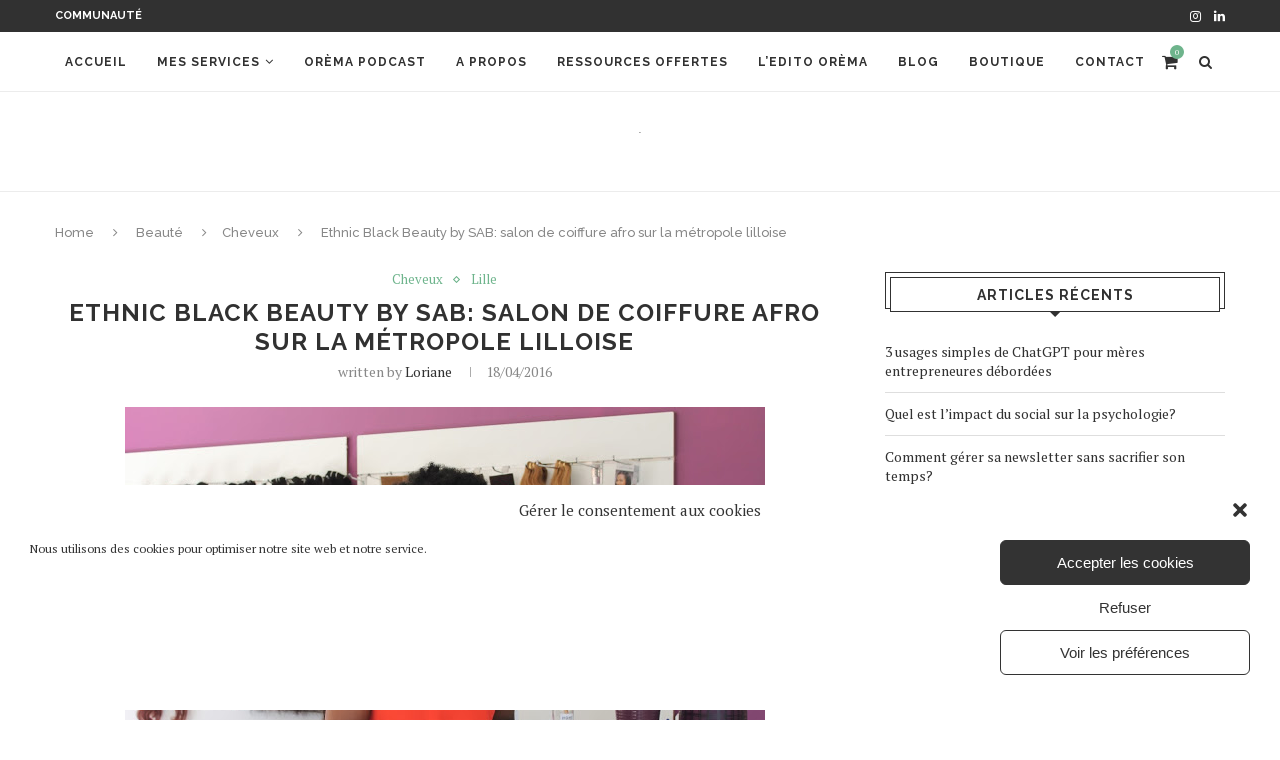

--- FILE ---
content_type: text/html; charset=UTF-8
request_url: https://orema.fr/ethnic-black-beauty-by-sab-salon-de-coiffure-afro-sur-la-metropole-lilloise/
body_size: 23950
content:
<!DOCTYPE html>
<html lang="fr-FR">
<head>
	<meta charset="UTF-8">
	<meta http-equiv="X-UA-Compatible" content="IE=edge">
	<meta name="viewport" content="width=device-width, initial-scale=1">
	<link rel="profile" href="http://gmpg.org/xfn/11" />
			<link rel="shortcut icon" href="https://orema.fr/wp-content/uploads/2022/11/Logo-Orema.png" type="image/x-icon" />
		<link rel="apple-touch-icon" sizes="180x180" href="https://orema.fr/wp-content/uploads/2022/11/Logo-Orema.png">
		<link rel="alternate" type="application/rss+xml" title="Orèma RSS Feed" href="https://orema.fr/feed/" />
	<link rel="alternate" type="application/atom+xml" title="Orèma Atom Feed" href="https://orema.fr/feed/atom/" />
	<link rel="pingback" href="https://orema.fr/xmlrpc.php" />
	<!--[if lt IE 9]>
	<script src="https://orema.fr/wp-content/themes/soledad/js/html5.js"></script>
	<![endif]-->
	<meta name='robots' content='index, follow, max-image-preview:large, max-snippet:-1, max-video-preview:-1' />

	<!-- This site is optimized with the Yoast SEO plugin v21.1 - https://yoast.com/wordpress/plugins/seo/ -->
	<title>Ethnic Black Beauty by SAB: salon de coiffure afro sur la métropole lilloise - Orèma</title>
	<link rel="canonical" href="https://orema.fr/ethnic-black-beauty-by-sab-salon-de-coiffure-afro-sur-la-metropole-lilloise/" />
	<meta property="og:locale" content="fr_FR" />
	<meta property="og:type" content="article" />
	<meta property="og:title" content="Ethnic Black Beauty by SAB: salon de coiffure afro sur la métropole lilloise - Orèma" />
	<meta property="og:description" content="Mes connaissances et les personnes qui me suivent sur les réseaux sociaux me demandent souvent où je me fais tresser. Il est vrai que contrairement à Libreville par exemple où les&hellip;" />
	<meta property="og:url" content="https://orema.fr/ethnic-black-beauty-by-sab-salon-de-coiffure-afro-sur-la-metropole-lilloise/" />
	<meta property="og:site_name" content="Orèma" />
	<meta property="article:published_time" content="2016-04-18T06:30:00+00:00" />
	<meta property="article:modified_time" content="2020-05-02T17:39:45+00:00" />
	<meta property="og:image" content="https://orema.fr/wp-content/uploads/2016/04/salon-de-coiffure.jpg" />
	<meta property="og:image:width" content="640" />
	<meta property="og:image:height" content="426" />
	<meta property="og:image:type" content="image/jpeg" />
	<meta name="author" content="Loriane" />
	<meta name="twitter:card" content="summary_large_image" />
	<meta name="twitter:label1" content="Écrit par" />
	<meta name="twitter:data1" content="Loriane" />
	<meta name="twitter:label2" content="Durée de lecture estimée" />
	<meta name="twitter:data2" content="2 minutes" />
	<script type="application/ld+json" class="yoast-schema-graph">{"@context":"https://schema.org","@graph":[{"@type":"Article","@id":"https://orema.fr/ethnic-black-beauty-by-sab-salon-de-coiffure-afro-sur-la-metropole-lilloise/#article","isPartOf":{"@id":"https://orema.fr/ethnic-black-beauty-by-sab-salon-de-coiffure-afro-sur-la-metropole-lilloise/"},"author":{"name":"Loriane","@id":"https://orema.fr/#/schema/person/2a44886d13f4aaa6ed5329223fde8829"},"headline":"Ethnic Black Beauty by SAB: salon de coiffure afro sur la métropole lilloise","datePublished":"2016-04-18T06:30:00+00:00","dateModified":"2020-05-02T17:39:45+00:00","mainEntityOfPage":{"@id":"https://orema.fr/ethnic-black-beauty-by-sab-salon-de-coiffure-afro-sur-la-metropole-lilloise/"},"wordCount":383,"commentCount":4,"publisher":{"@id":"https://orema.fr/#organization"},"image":{"@id":"https://orema.fr/ethnic-black-beauty-by-sab-salon-de-coiffure-afro-sur-la-metropole-lilloise/#primaryimage"},"thumbnailUrl":"https://orema.fr/wp-content/uploads/2016/04/salon-de-coiffure.jpg","articleSection":["Cheveux","Lille"],"inLanguage":"fr-FR","potentialAction":[{"@type":"CommentAction","name":"Comment","target":["https://orema.fr/ethnic-black-beauty-by-sab-salon-de-coiffure-afro-sur-la-metropole-lilloise/#respond"]}]},{"@type":"WebPage","@id":"https://orema.fr/ethnic-black-beauty-by-sab-salon-de-coiffure-afro-sur-la-metropole-lilloise/","url":"https://orema.fr/ethnic-black-beauty-by-sab-salon-de-coiffure-afro-sur-la-metropole-lilloise/","name":"Ethnic Black Beauty by SAB: salon de coiffure afro sur la métropole lilloise - Orèma","isPartOf":{"@id":"https://orema.fr/#website"},"primaryImageOfPage":{"@id":"https://orema.fr/ethnic-black-beauty-by-sab-salon-de-coiffure-afro-sur-la-metropole-lilloise/#primaryimage"},"image":{"@id":"https://orema.fr/ethnic-black-beauty-by-sab-salon-de-coiffure-afro-sur-la-metropole-lilloise/#primaryimage"},"thumbnailUrl":"https://orema.fr/wp-content/uploads/2016/04/salon-de-coiffure.jpg","datePublished":"2016-04-18T06:30:00+00:00","dateModified":"2020-05-02T17:39:45+00:00","breadcrumb":{"@id":"https://orema.fr/ethnic-black-beauty-by-sab-salon-de-coiffure-afro-sur-la-metropole-lilloise/#breadcrumb"},"inLanguage":"fr-FR","potentialAction":[{"@type":"ReadAction","target":["https://orema.fr/ethnic-black-beauty-by-sab-salon-de-coiffure-afro-sur-la-metropole-lilloise/"]}]},{"@type":"ImageObject","inLanguage":"fr-FR","@id":"https://orema.fr/ethnic-black-beauty-by-sab-salon-de-coiffure-afro-sur-la-metropole-lilloise/#primaryimage","url":"https://orema.fr/wp-content/uploads/2016/04/salon-de-coiffure.jpg","contentUrl":"https://orema.fr/wp-content/uploads/2016/04/salon-de-coiffure.jpg","width":640,"height":426},{"@type":"BreadcrumbList","@id":"https://orema.fr/ethnic-black-beauty-by-sab-salon-de-coiffure-afro-sur-la-metropole-lilloise/#breadcrumb","itemListElement":[{"@type":"ListItem","position":1,"name":"Accueil","item":"https://orema.fr/"},{"@type":"ListItem","position":2,"name":"Ethnic Black Beauty by SAB: salon de coiffure afro sur la métropole lilloise"}]},{"@type":"WebSite","@id":"https://orema.fr/#website","url":"https://orema.fr/","name":"Orèma","description":"Stratégie de contenu, newsletter et podcast maternité et entrepreneuriat","publisher":{"@id":"https://orema.fr/#organization"},"potentialAction":[{"@type":"SearchAction","target":{"@type":"EntryPoint","urlTemplate":"https://orema.fr/?s={search_term_string}"},"query-input":"required name=search_term_string"}],"inLanguage":"fr-FR"},{"@type":"Organization","@id":"https://orema.fr/#organization","name":"Orèma","url":"https://orema.fr/","logo":{"@type":"ImageObject","inLanguage":"fr-FR","@id":"https://orema.fr/#/schema/logo/image/","url":"https://orema.fr/wp-content/uploads/2021/03/Orema-ok-1-scaled.jpg","contentUrl":"https://orema.fr/wp-content/uploads/2021/03/Orema-ok-1-scaled.jpg","width":2560,"height":2560,"caption":"Orèma"},"image":{"@id":"https://orema.fr/#/schema/logo/image/"}},{"@type":"Person","@id":"https://orema.fr/#/schema/person/2a44886d13f4aaa6ed5329223fde8829","name":"Loriane","image":{"@type":"ImageObject","inLanguage":"fr-FR","@id":"https://orema.fr/#/schema/person/image/","url":"https://secure.gravatar.com/avatar/56b304ac4ea6f083e29671fdede31c09?s=96&d=mm&r=g","contentUrl":"https://secure.gravatar.com/avatar/56b304ac4ea6f083e29671fdede31c09?s=96&d=mm&r=g","caption":"Loriane"},"description":"Passionnée par la lecture et l'écriture depuis l'enfance, Loriane raconte des histoires sur différents supports écrits, et aussi via le podcast. Elle a fait de la rédaction web son métier et pense qu'il n'y a rien de tel qu'un message bien reçu par le destinaire !","sameAs":["https://orema.fr","orema_fr","https://www.linkedin.com/in/loriane-thomas-a616b61b0/"],"url":"https://orema.fr/author/loriane/"}]}</script>
	<!-- / Yoast SEO plugin. -->


<link rel='dns-prefetch' href='//fonts.googleapis.com' />
<link rel='dns-prefetch' href='//www.googletagmanager.com' />
<link rel="alternate" type="application/rss+xml" title="Orèma &raquo; Flux" href="https://orema.fr/feed/" />
<link rel="alternate" type="application/rss+xml" title="Orèma &raquo; Flux des commentaires" href="https://orema.fr/comments/feed/" />
<link rel="alternate" type="application/rss+xml" title="Orèma &raquo; Ethnic Black Beauty by SAB: salon de coiffure afro sur la métropole lilloise Flux des commentaires" href="https://orema.fr/ethnic-black-beauty-by-sab-salon-de-coiffure-afro-sur-la-metropole-lilloise/feed/" />
<script type="text/javascript">
window._wpemojiSettings = {"baseUrl":"https:\/\/s.w.org\/images\/core\/emoji\/14.0.0\/72x72\/","ext":".png","svgUrl":"https:\/\/s.w.org\/images\/core\/emoji\/14.0.0\/svg\/","svgExt":".svg","source":{"concatemoji":"https:\/\/orema.fr\/wp-includes\/js\/wp-emoji-release.min.js?ver=6.1.9"}};
/*! This file is auto-generated */
!function(e,a,t){var n,r,o,i=a.createElement("canvas"),p=i.getContext&&i.getContext("2d");function s(e,t){var a=String.fromCharCode,e=(p.clearRect(0,0,i.width,i.height),p.fillText(a.apply(this,e),0,0),i.toDataURL());return p.clearRect(0,0,i.width,i.height),p.fillText(a.apply(this,t),0,0),e===i.toDataURL()}function c(e){var t=a.createElement("script");t.src=e,t.defer=t.type="text/javascript",a.getElementsByTagName("head")[0].appendChild(t)}for(o=Array("flag","emoji"),t.supports={everything:!0,everythingExceptFlag:!0},r=0;r<o.length;r++)t.supports[o[r]]=function(e){if(p&&p.fillText)switch(p.textBaseline="top",p.font="600 32px Arial",e){case"flag":return s([127987,65039,8205,9895,65039],[127987,65039,8203,9895,65039])?!1:!s([55356,56826,55356,56819],[55356,56826,8203,55356,56819])&&!s([55356,57332,56128,56423,56128,56418,56128,56421,56128,56430,56128,56423,56128,56447],[55356,57332,8203,56128,56423,8203,56128,56418,8203,56128,56421,8203,56128,56430,8203,56128,56423,8203,56128,56447]);case"emoji":return!s([129777,127995,8205,129778,127999],[129777,127995,8203,129778,127999])}return!1}(o[r]),t.supports.everything=t.supports.everything&&t.supports[o[r]],"flag"!==o[r]&&(t.supports.everythingExceptFlag=t.supports.everythingExceptFlag&&t.supports[o[r]]);t.supports.everythingExceptFlag=t.supports.everythingExceptFlag&&!t.supports.flag,t.DOMReady=!1,t.readyCallback=function(){t.DOMReady=!0},t.supports.everything||(n=function(){t.readyCallback()},a.addEventListener?(a.addEventListener("DOMContentLoaded",n,!1),e.addEventListener("load",n,!1)):(e.attachEvent("onload",n),a.attachEvent("onreadystatechange",function(){"complete"===a.readyState&&t.readyCallback()})),(e=t.source||{}).concatemoji?c(e.concatemoji):e.wpemoji&&e.twemoji&&(c(e.twemoji),c(e.wpemoji)))}(window,document,window._wpemojiSettings);
</script>
<style type="text/css">
img.wp-smiley,
img.emoji {
	display: inline !important;
	border: none !important;
	box-shadow: none !important;
	height: 1em !important;
	width: 1em !important;
	margin: 0 0.07em !important;
	vertical-align: -0.1em !important;
	background: none !important;
	padding: 0 !important;
}
</style>
	<link rel='stylesheet' id='wc-stripe-blocks-checkout-style-css' href='https://orema.fr/wp-content/plugins/woocommerce-gateway-stripe/build/upe_blocks.css?ver=efee7a55fbd24964a7290b6fc93c128c' type='text/css' media='all' />
<link rel='stylesheet' id='wp-block-library-css' href='https://orema.fr/wp-includes/css/dist/block-library/style.min.css?ver=6.1.9' type='text/css' media='all' />
<style id='wp-block-library-theme-inline-css' type='text/css'>
.wp-block-audio figcaption{color:#555;font-size:13px;text-align:center}.is-dark-theme .wp-block-audio figcaption{color:hsla(0,0%,100%,.65)}.wp-block-audio{margin:0 0 1em}.wp-block-code{border:1px solid #ccc;border-radius:4px;font-family:Menlo,Consolas,monaco,monospace;padding:.8em 1em}.wp-block-embed figcaption{color:#555;font-size:13px;text-align:center}.is-dark-theme .wp-block-embed figcaption{color:hsla(0,0%,100%,.65)}.wp-block-embed{margin:0 0 1em}.blocks-gallery-caption{color:#555;font-size:13px;text-align:center}.is-dark-theme .blocks-gallery-caption{color:hsla(0,0%,100%,.65)}.wp-block-image figcaption{color:#555;font-size:13px;text-align:center}.is-dark-theme .wp-block-image figcaption{color:hsla(0,0%,100%,.65)}.wp-block-image{margin:0 0 1em}.wp-block-pullquote{border-top:4px solid;border-bottom:4px solid;margin-bottom:1.75em;color:currentColor}.wp-block-pullquote__citation,.wp-block-pullquote cite,.wp-block-pullquote footer{color:currentColor;text-transform:uppercase;font-size:.8125em;font-style:normal}.wp-block-quote{border-left:.25em solid;margin:0 0 1.75em;padding-left:1em}.wp-block-quote cite,.wp-block-quote footer{color:currentColor;font-size:.8125em;position:relative;font-style:normal}.wp-block-quote.has-text-align-right{border-left:none;border-right:.25em solid;padding-left:0;padding-right:1em}.wp-block-quote.has-text-align-center{border:none;padding-left:0}.wp-block-quote.is-large,.wp-block-quote.is-style-large,.wp-block-quote.is-style-plain{border:none}.wp-block-search .wp-block-search__label{font-weight:700}.wp-block-search__button{border:1px solid #ccc;padding:.375em .625em}:where(.wp-block-group.has-background){padding:1.25em 2.375em}.wp-block-separator.has-css-opacity{opacity:.4}.wp-block-separator{border:none;border-bottom:2px solid;margin-left:auto;margin-right:auto}.wp-block-separator.has-alpha-channel-opacity{opacity:1}.wp-block-separator:not(.is-style-wide):not(.is-style-dots){width:100px}.wp-block-separator.has-background:not(.is-style-dots){border-bottom:none;height:1px}.wp-block-separator.has-background:not(.is-style-wide):not(.is-style-dots){height:2px}.wp-block-table{margin:"0 0 1em 0"}.wp-block-table thead{border-bottom:3px solid}.wp-block-table tfoot{border-top:3px solid}.wp-block-table td,.wp-block-table th{word-break:normal}.wp-block-table figcaption{color:#555;font-size:13px;text-align:center}.is-dark-theme .wp-block-table figcaption{color:hsla(0,0%,100%,.65)}.wp-block-video figcaption{color:#555;font-size:13px;text-align:center}.is-dark-theme .wp-block-video figcaption{color:hsla(0,0%,100%,.65)}.wp-block-video{margin:0 0 1em}.wp-block-template-part.has-background{padding:1.25em 2.375em;margin-top:0;margin-bottom:0}
</style>
<link rel='stylesheet' id='wc-blocks-vendors-style-css' href='https://orema.fr/wp-content/plugins/woocommerce/packages/woocommerce-blocks/build/wc-blocks-vendors-style.css?ver=10.4.6' type='text/css' media='all' />
<link rel='stylesheet' id='wc-blocks-style-css' href='https://orema.fr/wp-content/plugins/woocommerce/packages/woocommerce-blocks/build/wc-blocks-style.css?ver=10.4.6' type='text/css' media='all' />
<link rel='stylesheet' id='classic-theme-styles-css' href='https://orema.fr/wp-includes/css/classic-themes.min.css?ver=1' type='text/css' media='all' />
<style id='global-styles-inline-css' type='text/css'>
body{--wp--preset--color--black: #000000;--wp--preset--color--cyan-bluish-gray: #abb8c3;--wp--preset--color--white: #ffffff;--wp--preset--color--pale-pink: #f78da7;--wp--preset--color--vivid-red: #cf2e2e;--wp--preset--color--luminous-vivid-orange: #ff6900;--wp--preset--color--luminous-vivid-amber: #fcb900;--wp--preset--color--light-green-cyan: #7bdcb5;--wp--preset--color--vivid-green-cyan: #00d084;--wp--preset--color--pale-cyan-blue: #8ed1fc;--wp--preset--color--vivid-cyan-blue: #0693e3;--wp--preset--color--vivid-purple: #9b51e0;--wp--preset--gradient--vivid-cyan-blue-to-vivid-purple: linear-gradient(135deg,rgba(6,147,227,1) 0%,rgb(155,81,224) 100%);--wp--preset--gradient--light-green-cyan-to-vivid-green-cyan: linear-gradient(135deg,rgb(122,220,180) 0%,rgb(0,208,130) 100%);--wp--preset--gradient--luminous-vivid-amber-to-luminous-vivid-orange: linear-gradient(135deg,rgba(252,185,0,1) 0%,rgba(255,105,0,1) 100%);--wp--preset--gradient--luminous-vivid-orange-to-vivid-red: linear-gradient(135deg,rgba(255,105,0,1) 0%,rgb(207,46,46) 100%);--wp--preset--gradient--very-light-gray-to-cyan-bluish-gray: linear-gradient(135deg,rgb(238,238,238) 0%,rgb(169,184,195) 100%);--wp--preset--gradient--cool-to-warm-spectrum: linear-gradient(135deg,rgb(74,234,220) 0%,rgb(151,120,209) 20%,rgb(207,42,186) 40%,rgb(238,44,130) 60%,rgb(251,105,98) 80%,rgb(254,248,76) 100%);--wp--preset--gradient--blush-light-purple: linear-gradient(135deg,rgb(255,206,236) 0%,rgb(152,150,240) 100%);--wp--preset--gradient--blush-bordeaux: linear-gradient(135deg,rgb(254,205,165) 0%,rgb(254,45,45) 50%,rgb(107,0,62) 100%);--wp--preset--gradient--luminous-dusk: linear-gradient(135deg,rgb(255,203,112) 0%,rgb(199,81,192) 50%,rgb(65,88,208) 100%);--wp--preset--gradient--pale-ocean: linear-gradient(135deg,rgb(255,245,203) 0%,rgb(182,227,212) 50%,rgb(51,167,181) 100%);--wp--preset--gradient--electric-grass: linear-gradient(135deg,rgb(202,248,128) 0%,rgb(113,206,126) 100%);--wp--preset--gradient--midnight: linear-gradient(135deg,rgb(2,3,129) 0%,rgb(40,116,252) 100%);--wp--preset--duotone--dark-grayscale: url('#wp-duotone-dark-grayscale');--wp--preset--duotone--grayscale: url('#wp-duotone-grayscale');--wp--preset--duotone--purple-yellow: url('#wp-duotone-purple-yellow');--wp--preset--duotone--blue-red: url('#wp-duotone-blue-red');--wp--preset--duotone--midnight: url('#wp-duotone-midnight');--wp--preset--duotone--magenta-yellow: url('#wp-duotone-magenta-yellow');--wp--preset--duotone--purple-green: url('#wp-duotone-purple-green');--wp--preset--duotone--blue-orange: url('#wp-duotone-blue-orange');--wp--preset--font-size--small: 12px;--wp--preset--font-size--medium: 20px;--wp--preset--font-size--large: 32px;--wp--preset--font-size--x-large: 42px;--wp--preset--font-size--normal: 14px;--wp--preset--font-size--huge: 42px;--wp--preset--spacing--20: 0.44rem;--wp--preset--spacing--30: 0.67rem;--wp--preset--spacing--40: 1rem;--wp--preset--spacing--50: 1.5rem;--wp--preset--spacing--60: 2.25rem;--wp--preset--spacing--70: 3.38rem;--wp--preset--spacing--80: 5.06rem;}:where(.is-layout-flex){gap: 0.5em;}body .is-layout-flow > .alignleft{float: left;margin-inline-start: 0;margin-inline-end: 2em;}body .is-layout-flow > .alignright{float: right;margin-inline-start: 2em;margin-inline-end: 0;}body .is-layout-flow > .aligncenter{margin-left: auto !important;margin-right: auto !important;}body .is-layout-constrained > .alignleft{float: left;margin-inline-start: 0;margin-inline-end: 2em;}body .is-layout-constrained > .alignright{float: right;margin-inline-start: 2em;margin-inline-end: 0;}body .is-layout-constrained > .aligncenter{margin-left: auto !important;margin-right: auto !important;}body .is-layout-constrained > :where(:not(.alignleft):not(.alignright):not(.alignfull)){max-width: var(--wp--style--global--content-size);margin-left: auto !important;margin-right: auto !important;}body .is-layout-constrained > .alignwide{max-width: var(--wp--style--global--wide-size);}body .is-layout-flex{display: flex;}body .is-layout-flex{flex-wrap: wrap;align-items: center;}body .is-layout-flex > *{margin: 0;}:where(.wp-block-columns.is-layout-flex){gap: 2em;}.has-black-color{color: var(--wp--preset--color--black) !important;}.has-cyan-bluish-gray-color{color: var(--wp--preset--color--cyan-bluish-gray) !important;}.has-white-color{color: var(--wp--preset--color--white) !important;}.has-pale-pink-color{color: var(--wp--preset--color--pale-pink) !important;}.has-vivid-red-color{color: var(--wp--preset--color--vivid-red) !important;}.has-luminous-vivid-orange-color{color: var(--wp--preset--color--luminous-vivid-orange) !important;}.has-luminous-vivid-amber-color{color: var(--wp--preset--color--luminous-vivid-amber) !important;}.has-light-green-cyan-color{color: var(--wp--preset--color--light-green-cyan) !important;}.has-vivid-green-cyan-color{color: var(--wp--preset--color--vivid-green-cyan) !important;}.has-pale-cyan-blue-color{color: var(--wp--preset--color--pale-cyan-blue) !important;}.has-vivid-cyan-blue-color{color: var(--wp--preset--color--vivid-cyan-blue) !important;}.has-vivid-purple-color{color: var(--wp--preset--color--vivid-purple) !important;}.has-black-background-color{background-color: var(--wp--preset--color--black) !important;}.has-cyan-bluish-gray-background-color{background-color: var(--wp--preset--color--cyan-bluish-gray) !important;}.has-white-background-color{background-color: var(--wp--preset--color--white) !important;}.has-pale-pink-background-color{background-color: var(--wp--preset--color--pale-pink) !important;}.has-vivid-red-background-color{background-color: var(--wp--preset--color--vivid-red) !important;}.has-luminous-vivid-orange-background-color{background-color: var(--wp--preset--color--luminous-vivid-orange) !important;}.has-luminous-vivid-amber-background-color{background-color: var(--wp--preset--color--luminous-vivid-amber) !important;}.has-light-green-cyan-background-color{background-color: var(--wp--preset--color--light-green-cyan) !important;}.has-vivid-green-cyan-background-color{background-color: var(--wp--preset--color--vivid-green-cyan) !important;}.has-pale-cyan-blue-background-color{background-color: var(--wp--preset--color--pale-cyan-blue) !important;}.has-vivid-cyan-blue-background-color{background-color: var(--wp--preset--color--vivid-cyan-blue) !important;}.has-vivid-purple-background-color{background-color: var(--wp--preset--color--vivid-purple) !important;}.has-black-border-color{border-color: var(--wp--preset--color--black) !important;}.has-cyan-bluish-gray-border-color{border-color: var(--wp--preset--color--cyan-bluish-gray) !important;}.has-white-border-color{border-color: var(--wp--preset--color--white) !important;}.has-pale-pink-border-color{border-color: var(--wp--preset--color--pale-pink) !important;}.has-vivid-red-border-color{border-color: var(--wp--preset--color--vivid-red) !important;}.has-luminous-vivid-orange-border-color{border-color: var(--wp--preset--color--luminous-vivid-orange) !important;}.has-luminous-vivid-amber-border-color{border-color: var(--wp--preset--color--luminous-vivid-amber) !important;}.has-light-green-cyan-border-color{border-color: var(--wp--preset--color--light-green-cyan) !important;}.has-vivid-green-cyan-border-color{border-color: var(--wp--preset--color--vivid-green-cyan) !important;}.has-pale-cyan-blue-border-color{border-color: var(--wp--preset--color--pale-cyan-blue) !important;}.has-vivid-cyan-blue-border-color{border-color: var(--wp--preset--color--vivid-cyan-blue) !important;}.has-vivid-purple-border-color{border-color: var(--wp--preset--color--vivid-purple) !important;}.has-vivid-cyan-blue-to-vivid-purple-gradient-background{background: var(--wp--preset--gradient--vivid-cyan-blue-to-vivid-purple) !important;}.has-light-green-cyan-to-vivid-green-cyan-gradient-background{background: var(--wp--preset--gradient--light-green-cyan-to-vivid-green-cyan) !important;}.has-luminous-vivid-amber-to-luminous-vivid-orange-gradient-background{background: var(--wp--preset--gradient--luminous-vivid-amber-to-luminous-vivid-orange) !important;}.has-luminous-vivid-orange-to-vivid-red-gradient-background{background: var(--wp--preset--gradient--luminous-vivid-orange-to-vivid-red) !important;}.has-very-light-gray-to-cyan-bluish-gray-gradient-background{background: var(--wp--preset--gradient--very-light-gray-to-cyan-bluish-gray) !important;}.has-cool-to-warm-spectrum-gradient-background{background: var(--wp--preset--gradient--cool-to-warm-spectrum) !important;}.has-blush-light-purple-gradient-background{background: var(--wp--preset--gradient--blush-light-purple) !important;}.has-blush-bordeaux-gradient-background{background: var(--wp--preset--gradient--blush-bordeaux) !important;}.has-luminous-dusk-gradient-background{background: var(--wp--preset--gradient--luminous-dusk) !important;}.has-pale-ocean-gradient-background{background: var(--wp--preset--gradient--pale-ocean) !important;}.has-electric-grass-gradient-background{background: var(--wp--preset--gradient--electric-grass) !important;}.has-midnight-gradient-background{background: var(--wp--preset--gradient--midnight) !important;}.has-small-font-size{font-size: var(--wp--preset--font-size--small) !important;}.has-medium-font-size{font-size: var(--wp--preset--font-size--medium) !important;}.has-large-font-size{font-size: var(--wp--preset--font-size--large) !important;}.has-x-large-font-size{font-size: var(--wp--preset--font-size--x-large) !important;}
.wp-block-navigation a:where(:not(.wp-element-button)){color: inherit;}
:where(.wp-block-columns.is-layout-flex){gap: 2em;}
.wp-block-pullquote{font-size: 1.5em;line-height: 1.6;}
</style>
<link rel='stylesheet' id='jpibfi-style-css' href='https://orema.fr/wp-content/plugins/jquery-pin-it-button-for-images/css/client.css?ver=3.0.6' type='text/css' media='all' />
<link rel='stylesheet' id='mailerlite_forms.css-css' href='https://orema.fr/wp-content/plugins/official-mailerlite-sign-up-forms/assets/css/mailerlite_forms.css?ver=1.7.18' type='text/css' media='all' />
<link rel='stylesheet' id='penci-oswald-css' href='//fonts.googleapis.com/css?family=Oswald%3A400&#038;ver=6.1.9' type='text/css' media='all' />
<link rel='stylesheet' id='woocommerce-layout-css' href='https://orema.fr/wp-content/plugins/woocommerce/assets/css/woocommerce-layout.css?ver=7.9.0' type='text/css' media='all' />
<link rel='stylesheet' id='woocommerce-smallscreen-css' href='https://orema.fr/wp-content/plugins/woocommerce/assets/css/woocommerce-smallscreen.css?ver=7.9.0' type='text/css' media='only screen and (max-width: 768px)' />
<link rel='stylesheet' id='woocommerce-general-css' href='https://orema.fr/wp-content/plugins/woocommerce/assets/css/woocommerce.css?ver=7.9.0' type='text/css' media='all' />
<style id='woocommerce-inline-inline-css' type='text/css'>
.woocommerce form .form-row .required { visibility: visible; }
</style>
<link rel='stylesheet' id='cmplz-general-css' href='https://orema.fr/wp-content/plugins/complianz-gdpr/assets/css/cookieblocker.min.css?ver=1765900506' type='text/css' media='all' />
<link rel='stylesheet' id='related-styles-css' href='https://orema.fr/wp-content/plugins/woo-mailerlite/includes/../public/css/style.css?ver=6.1.9' type='text/css' media='all' />
<link rel='stylesheet' id='penci-soledad-parent-style-css' href='https://orema.fr/wp-content/themes/soledad/style.css?ver=6.1.9' type='text/css' media='all' />
<link rel='stylesheet' id='penci-fonts-css' href='//fonts.googleapis.com/css?family=Raleway%3A300%2C300italic%2C400%2C400italic%2C500%2C500italic%2C700%2C700italic%2C800%2C800italic%7CPT+Serif%3A300%2C300italic%2C400%2C400italic%2C500%2C500italic%2C700%2C700italic%2C800%2C800italic%7CPlayfair+Display+SC%3A300%2C300italic%2C400%2C400italic%2C500%2C500italic%2C700%2C700italic%2C800%2C800italic%7CMontserrat%3A300%2C300italic%2C400%2C400italic%2C500%2C500italic%2C700%2C700italic%2C800%2C800italic%26subset%3Dlatin%2Ccyrillic%2Ccyrillic-ext%2Cgreek%2Cgreek-ext%2Clatin-ext&#038;display=swap&#038;ver=1.0' type='text/css' media='all' />
<link rel='stylesheet' id='penci_style-css' href='https://orema.fr/wp-content/themes/soledad-child/style.css?ver=7.4.0' type='text/css' media='all' />
<link rel='stylesheet' id='penci-font-awesomeold-css' href='https://orema.fr/wp-content/themes/soledad/css/font-awesome.4.7.0.min.css?ver=4.7.0' type='text/css' media='all' />
<link rel='stylesheet' id='penci-font-iconmoon-css' href='https://orema.fr/wp-content/themes/soledad/css/iconmoon.css?ver=1.0' type='text/css' media='all' />
<link rel='stylesheet' id='penci-font-iweather-css' href='https://orema.fr/wp-content/themes/soledad/css/weather-icon.css?ver=2.0' type='text/css' media='all' />
<script type='text/javascript' src='https://orema.fr/wp-includes/js/jquery/jquery.min.js?ver=3.6.1' id='jquery-core-js'></script>
<script type='text/javascript' src='https://orema.fr/wp-includes/js/jquery/jquery-migrate.min.js?ver=3.3.2' id='jquery-migrate-js'></script>
<script type='text/javascript' id='woo-ml-public-script-js-extra'>
/* <![CDATA[ */
var woo_ml_public_post = {"ajax_url":"https:\/\/orema.fr\/wp-admin\/admin-ajax.php","language":"fr_FR","checkbox_settings":{"enabled":"yes","label":"Yes, I want to receive your newsletter.","preselect":"no","hidden":"no"}};
/* ]]> */
</script>
<script type='text/javascript' src='https://orema.fr/wp-content/plugins/woo-mailerlite/public/js/public.js?ver=2.1.25' id='woo-ml-public-script-js'></script>
<link rel="https://api.w.org/" href="https://orema.fr/wp-json/" /><link rel="alternate" type="application/json" href="https://orema.fr/wp-json/wp/v2/posts/67" /><link rel="EditURI" type="application/rsd+xml" title="RSD" href="https://orema.fr/xmlrpc.php?rsd" />
<link rel="wlwmanifest" type="application/wlwmanifest+xml" href="https://orema.fr/wp-includes/wlwmanifest.xml" />
<meta name="generator" content="WordPress 6.1.9" />
<meta name="generator" content="WooCommerce 7.9.0" />
<link rel='shortlink' href='https://orema.fr/?p=67' />
<link rel="alternate" type="application/json+oembed" href="https://orema.fr/wp-json/oembed/1.0/embed?url=https%3A%2F%2Forema.fr%2Fethnic-black-beauty-by-sab-salon-de-coiffure-afro-sur-la-metropole-lilloise%2F" />
<link rel="alternate" type="text/xml+oembed" href="https://orema.fr/wp-json/oembed/1.0/embed?url=https%3A%2F%2Forema.fr%2Fethnic-black-beauty-by-sab-salon-de-coiffure-afro-sur-la-metropole-lilloise%2F&#038;format=xml" />

		<!-- GA Google Analytics @ https://m0n.co/ga -->
		<script type="text/plain" data-service="google-analytics" data-category="statistics" async data-cmplz-src="https://www.googletagmanager.com/gtag/js?id=UA-186069901-1"></script>
		<script>
			window.dataLayer = window.dataLayer || [];
			function gtag(){dataLayer.push(arguments);}
			gtag('js', new Date());
			gtag('config', 'UA-186069901-1');
		</script>

	<meta name="generator" content="Site Kit by Google 1.170.0" /><style type="text/css">
	a.pinit-button.custom span {
		}

	.pinit-hover {
		opacity: 0.8 !important;
		filter: alpha(opacity=80) !important;
	}
	a.pinit-button {
	border-bottom: 0 !important;
	box-shadow: none !important;
	margin-bottom: 0 !important;
}
a.pinit-button::after {
    display: none;
}</style>
		        <!-- MailerLite Universal -->
        <script>
            (function(w,d,e,u,f,l,n){w[f]=w[f]||function(){(w[f].q=w[f].q||[])
                .push(arguments);},l=d.createElement(e),l.async=1,l.src=u,
                n=d.getElementsByTagName(e)[0],n.parentNode.insertBefore(l,n);})
            (window,document,'script','https://assets.mailerlite.com/js/universal.js','ml');
            ml('account', '808988');
            ml('enablePopups', false);
        </script>
        <!-- End MailerLite Universal -->
        	<style type="text/css">
																													</style>
	<style type="text/css">
																											</style>
			<style>.cmplz-hidden {
					display: none !important;
				}</style><script>var portfolioDataJs = portfolioDataJs || [];</script>        <!-- MailerLite Universal -->
        <script>
            (function (w, d, e, u, f, l, n) {
                w[f] = w[f] || function () {
                    (w[f].q = w[f].q || [])
                        .push(arguments);
                }, l = d.createElement(e), l.async = 1, l.src = u,
                    n = d.getElementsByTagName(e)[0], n.parentNode.insertBefore(l, n);
            })
            (window, document, 'script', 'https://assets.mailerlite.com/js/universal.js', 'ml');
            ml('account', '808988');
            ml('enablePopups', false);
        </script>
        <!-- End MailerLite Universal -->
        <style type="text/css">				.penci-hide-tagupdated{ display: none !important; }
									.featured-area .penci-image-holder, .featured-area .penci-slider4-overlay, .featured-area .penci-slide-overlay .overlay-link, .featured-style-29 .featured-slider-overlay, .penci-slider38-overlay{ border-radius: ; -webkit-border-radius: ; }
		.penci-featured-content-right:before{ border-top-right-radius: ; border-bottom-right-radius: ; }
		.penci-flat-overlay .penci-slide-overlay .penci-mag-featured-content:before{ border-bottom-left-radius: ; border-bottom-right-radius: ; }
				.container-single .post-image{ border-radius: ; -webkit-border-radius: ; }
				.penci-mega-thumbnail .penci-image-holder{ border-radius: ; -webkit-border-radius: ; }
								
			#logo a { max-width:2px; }
		@media only screen and (max-width: 960px) and (min-width: 768px){ #logo img{ max-width: 100%; } }
										
																																																																												.penci-header-signup-form { padding-top: px; }
	.penci-header-signup-form { padding-bottom: px; }
																						.penci-slide-overlay .overlay-link, .penci-slider38-overlay { opacity: ; }
	.penci-item-mag:hover .penci-slide-overlay .overlay-link, .featured-style-38 .item:hover .penci-slider38-overlay { opacity: ; }
	.penci-featured-content .featured-slider-overlay { opacity: ; }
										.featured-style-29 .featured-slider-overlay { opacity: ; }
																													.penci-grid li.typography-style .overlay-typography { opacity: ; }
	.penci-grid li.typography-style:hover .overlay-typography { opacity: ; }
																	
		
																																																												
	
																							
																																												
		
									.home-featured-cat-content .mag-photo .mag-overlay-photo { opacity: ; }
	.home-featured-cat-content .mag-photo:hover .mag-overlay-photo { opacity: ; }
													.inner-item-portfolio:hover .penci-portfolio-thumbnail a:after { opacity: ; }
							@media only screen and (max-width: 960px){ .penci-menuhbg-wapper { display: none !important; } }
								
	
																																						
		
	</style><script>
var penciBlocksArray=[];
var portfolioDataJs = portfolioDataJs || [];var PENCILOCALCACHE = {};
		(function () {
				"use strict";
		
				PENCILOCALCACHE = {
					data: {},
					remove: function ( ajaxFilterItem ) {
						delete PENCILOCALCACHE.data[ajaxFilterItem];
					},
					exist: function ( ajaxFilterItem ) {
						return PENCILOCALCACHE.data.hasOwnProperty( ajaxFilterItem ) && PENCILOCALCACHE.data[ajaxFilterItem] !== null;
					},
					get: function ( ajaxFilterItem ) {
						return PENCILOCALCACHE.data[ajaxFilterItem];
					},
					set: function ( ajaxFilterItem, cachedData ) {
						PENCILOCALCACHE.remove( ajaxFilterItem );
						PENCILOCALCACHE.data[ajaxFilterItem] = cachedData;
					}
				};
			}
		)();function penciBlock() {
		    this.atts_json = '';
		    this.content = '';
		}</script>
<script type="application/ld+json">{
    "@context": "https:\/\/schema.org\/",
    "@type": "organization",
    "@id": "#organization",
    "logo": {
        "@type": "ImageObject",
        "url": "https:\/\/orema.fr\/wp-content\/themes\/soledad\/images\/logo.png"
    },
    "url": "https:\/\/orema.fr\/",
    "name": "Or\u00e8ma",
    "description": "Strat\u00e9gie de contenu, newsletter et podcast maternit\u00e9 et entrepreneuriat"
}</script><script type="application/ld+json">{
    "@context": "https:\/\/schema.org\/",
    "@type": "WebSite",
    "name": "Or\u00e8ma",
    "alternateName": "Strat\u00e9gie de contenu, newsletter et podcast maternit\u00e9 et entrepreneuriat",
    "url": "https:\/\/orema.fr\/"
}</script><script type="application/ld+json">{
    "@context": "https:\/\/schema.org\/",
    "@type": "BlogPosting",
    "headline": "Ethnic Black Beauty by SAB: salon de coiffure afro sur la m\u00e9tropole lilloise",
    "description": "Mes connaissances et les personnes qui me suivent sur les\u00a0r\u00e9seaux sociaux me demandent souvent o\u00f9 je me fais tresser. Il est vrai que contrairement \u00e0 Libreville par exemple o\u00f9 les&hellip;",
    "datePublished": "2016-04-18",
    "datemodified": "2020-05-02",
    "mainEntityOfPage": "https:\/\/orema.fr\/ethnic-black-beauty-by-sab-salon-de-coiffure-afro-sur-la-metropole-lilloise\/",
    "image": {
        "@type": "ImageObject",
        "url": "https:\/\/orema.fr\/wp-content\/uploads\/2016\/04\/salon-de-coiffure.jpg",
        "width": 640,
        "height": 426
    },
    "publisher": {
        "@type": "Organization",
        "name": "Or\u00e8ma",
        "logo": {
            "@type": "ImageObject",
            "url": "https:\/\/orema.fr\/wp-content\/themes\/soledad\/images\/logo.png"
        }
    },
    "author": {
        "@type": "Person",
        "@id": "#person-Loriane",
        "name": "Loriane"
    }
}</script><script type="application/ld+json">{
    "@context": "https:\/\/schema.org\/",
    "@type": "BreadcrumbList",
    "itemListElement": [
        {
            "@type": "ListItem",
            "position": 1,
            "item": {
                "@id": "https:\/\/orema.fr",
                "name": "Home"
            }
        },
        {
            "@type": "ListItem",
            "position": 2,
            "item": {
                "@id": "https:\/\/orema.fr\/category\/beaute\/",
                "name": "Beaut\u00e9"
            }
        },
        {
            "@type": "ListItem",
            "position": 3,
            "item": {
                "@id": "https:\/\/orema.fr\/category\/beaute\/cheveux\/",
                "name": "Cheveux"
            }
        },
        {
            "@type": "ListItem",
            "position": 4,
            "item": {
                "@id": "https:\/\/orema.fr\/ethnic-black-beauty-by-sab-salon-de-coiffure-afro-sur-la-metropole-lilloise\/",
                "name": "Ethnic Black Beauty by SAB: salon de coiffure afro sur la m\u00e9tropole lilloise"
            }
        }
    ]
}</script>	<noscript><style>.woocommerce-product-gallery{ opacity: 1 !important; }</style></noscript>
	
<!-- Extrait Google Tag Manager ajouté par Site Kit -->
<script type="text/javascript">
			( function( w, d, s, l, i ) {
				w[l] = w[l] || [];
				w[l].push( {'gtm.start': new Date().getTime(), event: 'gtm.js'} );
				var f = d.getElementsByTagName( s )[0],
					j = d.createElement( s ), dl = l != 'dataLayer' ? '&l=' + l : '';
				j.async = true;
				j.src = 'https://www.googletagmanager.com/gtm.js?id=' + i + dl;
				f.parentNode.insertBefore( j, f );
			} )( window, document, 'script', 'dataLayer', 'GTM-W3P5HB2' );
			
</script>

<!-- End Google Tag Manager snippet added by Site Kit -->
</head>

<body data-cmplz=1 class="post-template-default single single-post postid-67 single-format-standard wp-custom-logo theme-soledad woocommerce-no-js elementor-default elementor-kit-1364">
		<!-- Extrait Google Tag Manager (noscript) ajouté par Site Kit -->
		<noscript>
			<iframe src="https://www.googletagmanager.com/ns.html?id=GTM-W3P5HB2" height="0" width="0" style="display:none;visibility:hidden"></iframe>
		</noscript>
		<!-- End Google Tag Manager (noscript) snippet added by Site Kit -->
		<svg xmlns="http://www.w3.org/2000/svg" viewBox="0 0 0 0" width="0" height="0" focusable="false" role="none" style="visibility: hidden; position: absolute; left: -9999px; overflow: hidden;" ><defs><filter id="wp-duotone-dark-grayscale"><feColorMatrix color-interpolation-filters="sRGB" type="matrix" values=" .299 .587 .114 0 0 .299 .587 .114 0 0 .299 .587 .114 0 0 .299 .587 .114 0 0 " /><feComponentTransfer color-interpolation-filters="sRGB" ><feFuncR type="table" tableValues="0 0.49803921568627" /><feFuncG type="table" tableValues="0 0.49803921568627" /><feFuncB type="table" tableValues="0 0.49803921568627" /><feFuncA type="table" tableValues="1 1" /></feComponentTransfer><feComposite in2="SourceGraphic" operator="in" /></filter></defs></svg><svg xmlns="http://www.w3.org/2000/svg" viewBox="0 0 0 0" width="0" height="0" focusable="false" role="none" style="visibility: hidden; position: absolute; left: -9999px; overflow: hidden;" ><defs><filter id="wp-duotone-grayscale"><feColorMatrix color-interpolation-filters="sRGB" type="matrix" values=" .299 .587 .114 0 0 .299 .587 .114 0 0 .299 .587 .114 0 0 .299 .587 .114 0 0 " /><feComponentTransfer color-interpolation-filters="sRGB" ><feFuncR type="table" tableValues="0 1" /><feFuncG type="table" tableValues="0 1" /><feFuncB type="table" tableValues="0 1" /><feFuncA type="table" tableValues="1 1" /></feComponentTransfer><feComposite in2="SourceGraphic" operator="in" /></filter></defs></svg><svg xmlns="http://www.w3.org/2000/svg" viewBox="0 0 0 0" width="0" height="0" focusable="false" role="none" style="visibility: hidden; position: absolute; left: -9999px; overflow: hidden;" ><defs><filter id="wp-duotone-purple-yellow"><feColorMatrix color-interpolation-filters="sRGB" type="matrix" values=" .299 .587 .114 0 0 .299 .587 .114 0 0 .299 .587 .114 0 0 .299 .587 .114 0 0 " /><feComponentTransfer color-interpolation-filters="sRGB" ><feFuncR type="table" tableValues="0.54901960784314 0.98823529411765" /><feFuncG type="table" tableValues="0 1" /><feFuncB type="table" tableValues="0.71764705882353 0.25490196078431" /><feFuncA type="table" tableValues="1 1" /></feComponentTransfer><feComposite in2="SourceGraphic" operator="in" /></filter></defs></svg><svg xmlns="http://www.w3.org/2000/svg" viewBox="0 0 0 0" width="0" height="0" focusable="false" role="none" style="visibility: hidden; position: absolute; left: -9999px; overflow: hidden;" ><defs><filter id="wp-duotone-blue-red"><feColorMatrix color-interpolation-filters="sRGB" type="matrix" values=" .299 .587 .114 0 0 .299 .587 .114 0 0 .299 .587 .114 0 0 .299 .587 .114 0 0 " /><feComponentTransfer color-interpolation-filters="sRGB" ><feFuncR type="table" tableValues="0 1" /><feFuncG type="table" tableValues="0 0.27843137254902" /><feFuncB type="table" tableValues="0.5921568627451 0.27843137254902" /><feFuncA type="table" tableValues="1 1" /></feComponentTransfer><feComposite in2="SourceGraphic" operator="in" /></filter></defs></svg><svg xmlns="http://www.w3.org/2000/svg" viewBox="0 0 0 0" width="0" height="0" focusable="false" role="none" style="visibility: hidden; position: absolute; left: -9999px; overflow: hidden;" ><defs><filter id="wp-duotone-midnight"><feColorMatrix color-interpolation-filters="sRGB" type="matrix" values=" .299 .587 .114 0 0 .299 .587 .114 0 0 .299 .587 .114 0 0 .299 .587 .114 0 0 " /><feComponentTransfer color-interpolation-filters="sRGB" ><feFuncR type="table" tableValues="0 0" /><feFuncG type="table" tableValues="0 0.64705882352941" /><feFuncB type="table" tableValues="0 1" /><feFuncA type="table" tableValues="1 1" /></feComponentTransfer><feComposite in2="SourceGraphic" operator="in" /></filter></defs></svg><svg xmlns="http://www.w3.org/2000/svg" viewBox="0 0 0 0" width="0" height="0" focusable="false" role="none" style="visibility: hidden; position: absolute; left: -9999px; overflow: hidden;" ><defs><filter id="wp-duotone-magenta-yellow"><feColorMatrix color-interpolation-filters="sRGB" type="matrix" values=" .299 .587 .114 0 0 .299 .587 .114 0 0 .299 .587 .114 0 0 .299 .587 .114 0 0 " /><feComponentTransfer color-interpolation-filters="sRGB" ><feFuncR type="table" tableValues="0.78039215686275 1" /><feFuncG type="table" tableValues="0 0.94901960784314" /><feFuncB type="table" tableValues="0.35294117647059 0.47058823529412" /><feFuncA type="table" tableValues="1 1" /></feComponentTransfer><feComposite in2="SourceGraphic" operator="in" /></filter></defs></svg><svg xmlns="http://www.w3.org/2000/svg" viewBox="0 0 0 0" width="0" height="0" focusable="false" role="none" style="visibility: hidden; position: absolute; left: -9999px; overflow: hidden;" ><defs><filter id="wp-duotone-purple-green"><feColorMatrix color-interpolation-filters="sRGB" type="matrix" values=" .299 .587 .114 0 0 .299 .587 .114 0 0 .299 .587 .114 0 0 .299 .587 .114 0 0 " /><feComponentTransfer color-interpolation-filters="sRGB" ><feFuncR type="table" tableValues="0.65098039215686 0.40392156862745" /><feFuncG type="table" tableValues="0 1" /><feFuncB type="table" tableValues="0.44705882352941 0.4" /><feFuncA type="table" tableValues="1 1" /></feComponentTransfer><feComposite in2="SourceGraphic" operator="in" /></filter></defs></svg><svg xmlns="http://www.w3.org/2000/svg" viewBox="0 0 0 0" width="0" height="0" focusable="false" role="none" style="visibility: hidden; position: absolute; left: -9999px; overflow: hidden;" ><defs><filter id="wp-duotone-blue-orange"><feColorMatrix color-interpolation-filters="sRGB" type="matrix" values=" .299 .587 .114 0 0 .299 .587 .114 0 0 .299 .587 .114 0 0 .299 .587 .114 0 0 " /><feComponentTransfer color-interpolation-filters="sRGB" ><feFuncR type="table" tableValues="0.098039215686275 1" /><feFuncG type="table" tableValues="0 0.66274509803922" /><feFuncB type="table" tableValues="0.84705882352941 0.41960784313725" /><feFuncA type="table" tableValues="1 1" /></feComponentTransfer><feComposite in2="SourceGraphic" operator="in" /></filter></defs></svg>	<a id="close-sidebar-nav" class="header-4"><i class="penci-faicon fa fa-close" ></i></a>
	<nav id="sidebar-nav" class="header-4" role="navigation" itemscope itemtype="https://schema.org/SiteNavigationElement">

		
					<div class="header-social sidebar-nav-social">
				<div class="inner-header-social">
					<a href="http://instagram.com/orema_fr" rel="nofollow" target="_blank"><i class="penci-faicon fa fa-instagram" ></i></a>
					<a href="https://www.linkedin.com/in/loriane-thomas" rel="nofollow" target="_blank"><i class="penci-faicon fa fa-linkedin" ></i></a>
																																			</div>			</div>
		
		<ul id="menu-menu" class="menu"><li id="menu-item-2542" class="menu-item menu-item-type-post_type menu-item-object-page menu-item-home menu-item-2542"><a href="https://orema.fr/">Accueil</a></li>
<li id="menu-item-2497" class="menu-item menu-item-type-post_type menu-item-object-page menu-item-has-children menu-item-2497"><a href="https://orema.fr/mes-services-strategie-editoriale/">Mes services</a>
<ul class="sub-menu">
	<li id="menu-item-9012" class="menu-item menu-item-type-post_type menu-item-object-page menu-item-9012"><a href="https://orema.fr/mes-services-strategie-editoriale/strategie-de-contenu/">Stratégie de contenu</a></li>
	<li id="menu-item-9010" class="menu-item menu-item-type-post_type menu-item-object-page menu-item-9010"><a href="https://orema.fr/mes-services-strategie-editoriale/accompagnement-newsletter/">Accompagnement newsletter</a></li>
	<li id="menu-item-9011" class="menu-item menu-item-type-post_type menu-item-object-page menu-item-9011"><a href="https://orema.fr/mes-services-strategie-editoriale/redaction-web/">Rédaction web</a></li>
	<li id="menu-item-9103" class="menu-item menu-item-type-post_type menu-item-object-page menu-item-9103"><a href="https://orema.fr/check-and-kick/">Check and kick</a></li>
</ul>
</li>
<li id="menu-item-2491" class="menu-item menu-item-type-post_type menu-item-object-page menu-item-2491"><a href="https://orema.fr/podcast/">Orèma podcast</a></li>
<li id="menu-item-2492" class="menu-item menu-item-type-post_type menu-item-object-page menu-item-2492"><a href="https://orema.fr/a-propos/">A propos</a></li>
<li id="menu-item-9237" class="menu-item menu-item-type-post_type menu-item-object-page menu-item-9237"><a href="https://orema.fr/ressources-offertes/">Ressources offertes</a></li>
<li id="menu-item-9922" class="menu-item menu-item-type-post_type menu-item-object-page menu-item-9922"><a href="https://orema.fr/newsletter/">L’Edito Orèma</a></li>
<li id="menu-item-2493" class="menu-item menu-item-type-post_type menu-item-object-page menu-item-2493"><a href="https://orema.fr/blog/">Blog</a></li>
<li id="menu-item-4391" class="menu-item menu-item-type-post_type menu-item-object-page menu-item-4391"><a href="https://orema.fr/boutique/">Boutique</a></li>
<li id="menu-item-2494" class="menu-item menu-item-type-post_type menu-item-object-page menu-item-2494"><a href="https://orema.fr/contact-3/">Contact</a></li>
</ul>	</nav>
<div class="wrapper-boxed header-style-header-4">
<div class="penci-header-wrap"><div class="penci-top-bar topbar-menu">
	<div class="container">
		<div class="penci-headline" role="navigation" itemscope itemtype="https://schema.org/SiteNavigationElement">
			<ul id="menu-topbar-menu" class="penci-topbar-menu"><li id="menu-item-7897" class="menu-item menu-item-type-post_type menu-item-object-page menu-item-7897"><a href="https://orema.fr/communaute/">Communauté</a></li>
</ul>										<div class="penci-topbar-social">
					<div class="inner-header-social">
					<a href="http://instagram.com/orema_fr" rel="nofollow" target="_blank"><i class="penci-faicon fa fa-instagram" ></i></a>
					<a href="https://www.linkedin.com/in/loriane-thomas" rel="nofollow" target="_blank"><i class="penci-faicon fa fa-linkedin" ></i></a>
																																			</div>				</div>
								</div>
	</div>
</div>			<nav id="navigation" class="header-layout-top header-4 menu-style-1" role="navigation" itemscope itemtype="https://schema.org/SiteNavigationElement">
		<div class="container">
			<div class="button-menu-mobile header-1"><i class="penci-faicon fa fa-bars" ></i></div>
			<ul id="menu-menu-1" class="menu"><li class="menu-item menu-item-type-post_type menu-item-object-page menu-item-home menu-item-2542"><a href="https://orema.fr/">Accueil</a></li>
<li class="menu-item menu-item-type-post_type menu-item-object-page menu-item-has-children menu-item-2497"><a href="https://orema.fr/mes-services-strategie-editoriale/">Mes services</a>
<ul class="sub-menu">
	<li class="menu-item menu-item-type-post_type menu-item-object-page menu-item-9012"><a href="https://orema.fr/mes-services-strategie-editoriale/strategie-de-contenu/">Stratégie de contenu</a></li>
	<li class="menu-item menu-item-type-post_type menu-item-object-page menu-item-9010"><a href="https://orema.fr/mes-services-strategie-editoriale/accompagnement-newsletter/">Accompagnement newsletter</a></li>
	<li class="menu-item menu-item-type-post_type menu-item-object-page menu-item-9011"><a href="https://orema.fr/mes-services-strategie-editoriale/redaction-web/">Rédaction web</a></li>
	<li class="menu-item menu-item-type-post_type menu-item-object-page menu-item-9103"><a href="https://orema.fr/check-and-kick/">Check and kick</a></li>
</ul>
</li>
<li class="menu-item menu-item-type-post_type menu-item-object-page menu-item-2491"><a href="https://orema.fr/podcast/">Orèma podcast</a></li>
<li class="menu-item menu-item-type-post_type menu-item-object-page menu-item-2492"><a href="https://orema.fr/a-propos/">A propos</a></li>
<li class="menu-item menu-item-type-post_type menu-item-object-page menu-item-9237"><a href="https://orema.fr/ressources-offertes/">Ressources offertes</a></li>
<li class="menu-item menu-item-type-post_type menu-item-object-page menu-item-9922"><a href="https://orema.fr/newsletter/">L’Edito Orèma</a></li>
<li class="menu-item menu-item-type-post_type menu-item-object-page menu-item-2493"><a href="https://orema.fr/blog/">Blog</a></li>
<li class="menu-item menu-item-type-post_type menu-item-object-page menu-item-4391"><a href="https://orema.fr/boutique/">Boutique</a></li>
<li class="menu-item menu-item-type-post_type menu-item-object-page menu-item-2494"><a href="https://orema.fr/contact-3/">Contact</a></li>
</ul>			
							<div id="top-search" class="shoping-cart-icon"><a class="cart-contents" href="https://orema.fr/cart/" title="View your shopping cart"><i class="penci-faicon fa fa-shopping-cart" ></i><span>0</span></a></div>
						<div id="top-search" class="dfdf">
	<a class="search-click"><i class="penci-faicon fa fa-search" ></i></a>
	<div class="show-search">
		<form role="search" method="get" id="searchform" action="https://orema.fr/">
    <div>
		<input type="text" class="search-input" placeholder="Type and hit enter..." name="s" id="s" />
	 </div>
</form>		<a class="search-click close-search"><i class="penci-faicon fa fa-close" ></i></a>
	</div>
</div>		</div>
	</nav><!-- End Navigation -->
	<header id="header" class="penci-header-second header-header-4 has-bottom-line" itemscope="itemscope" itemtype="https://schema.org/WPHeader">
			<div class="inner-header">
			<div class="container">
				<div id="logo">
					<a href="https://orema.fr/"><img src="https://orema.fr/wp-content/themes/soledad/images/logo.png" alt="Orèma"/></a>									</div>

				
							</div>
		</div>
	</header>
<!-- end #header -->
</div>
			<div class="container penci-breadcrumb single-breadcrumb">
			<span><a class="crumb" href="https://orema.fr/">Home</a></span><i class="penci-faicon fa fa-angle-right" ></i>			<span><a class="crumb" href="https://orema.fr/category/beaute/">Beauté</a></span><i class="penci-faicon fa fa-angle-right" ></i></i><span><a class="crumb" href="https://orema.fr/category/beaute/cheveux/">Cheveux</a></span><i class="penci-faicon fa fa-angle-right" ></i></i>			<span>Ethnic Black Beauty by SAB: salon de coiffure afro sur la métropole lilloise</span>
		</div>
			

<div class="container container-single penci_sidebar  penci-enable-lightbox">
	<div id="main">
		<div class="theiaStickySidebar">
											<article id="post-67" class="post type-post status-publish">

	
	
	<div class="header-standard header-classic single-header">
					<div class="penci-standard-cat"><span class="cat"><a class="penci-cat-name penci-cat-48" href="https://orema.fr/category/beaute/cheveux/"  rel="category tag">Cheveux</a><a class="penci-cat-name penci-cat-4" href="https://orema.fr/category/lille/"  rel="category tag">Lille</a></span></div>
		
		<h1 class="post-title single-post-title entry-title">Ethnic Black Beauty by SAB: salon de coiffure afro sur la métropole lilloise</h1>
				<div class="penci-hide-tagupdated">
			<span class="author-italic author vcard">by <a class="url fn n" href="https://orema.fr/author/loriane/">Loriane</a></span>
			<time class="entry-date published" datetime="2016-04-18T08:30:00+02:00">18/04/2016</time>		</div>
							<div class="post-box-meta-single">
									<span class="author-post byline"><span class="author vcard">written by <a class="author-url url fn n" href="https://orema.fr/author/loriane/">Loriane</a></span></span>
													<span><time class="entry-date published" datetime="2016-04-18T08:30:00+02:00">18/04/2016</time></span>
															</div>
			</div>

	
	
	
									<div class="post-image">
					<a href="https://orema.fr/wp-content/uploads/2016/04/salon-de-coiffure.jpg" data-rel="penci-gallery-image-content">													<img class="attachment-penci-full-thumb size-penci-full-thumb penci-lazy wp-post-image" src="https://orema.fr/wp-content/themes/soledad/images/penci-holder.png" alt="" title="salon-de-coiffure" data-src="https://orema.fr/wp-content/uploads/2016/04/salon-de-coiffure.jpg">
												</a>				</div>
					
	
	
	
	
		<div class="post-entry blockquote-style-1">
		<div class="inner-post-entry entry-content" id="penci-post-entry-inner">
			<input class="jpibfi" type="hidden"><div style="clear: both; text-align: center;"></div>
<div style="clear: both; text-align: justify;"><span style="text-align: start;">Mes connaissances et les personnes qui me suivent sur les réseaux sociaux me demandent souvent où je me fais tresser. Il est vrai que contrairement à Libreville par exemple où les salons pullulent et où on a nos habitudes, pas facile de trouver sur la métropole lilloise un joli salon où l&rsquo;on sait s&rsquo;occuper des cheveux afro. Il y a plein de Tchip et autres mais je n&rsquo;oserais pas y aller avec mes cheveux crépus naturels, les coiffeuses ne sauraient sûrement pas quoi en faire!</span></div>
<div style="clear: both; text-align: justify;"><span style="text-align: start;"> </span></div>
<div style="clear: both; text-align: justify;"><span style="text-align: start;">C&rsquo;est ma copine K qui m&rsquo;a un jour recommandé de me faire coiffer par Aïssatou qui à l&rsquo;époque travaillait à domicile. Elle a depuis ouvert son salon de coiffure Ethnic black beauty à Roubaix.</span></div>
<div style="clear: both; text-align: justify;"><a style="margin-left: 1em; margin-right: 1em;" href="https://3.bp.blogspot.com/-1dSiNmaoAXY/Vw_vferXMdI/AAAAAAAAF8g/iNvVTEAuaOwz9TNpXiC2VwIG8NL9Fck0wCLcB/s1600/IMG_1835.JPG" data-rel="penci-gallery-image-content" ><img decoding="async" loading="lazy" src="https://3.bp.blogspot.com/-1dSiNmaoAXY/Vw_vferXMdI/AAAAAAAAF8g/iNvVTEAuaOwz9TNpXiC2VwIG8NL9Fck0wCLcB/s640/IMG_1835.JPG" width="640" height="426" border="0" data-jpibfi-post-excerpt="" data-jpibfi-post-url="https://orema.fr/ethnic-black-beauty-by-sab-salon-de-coiffure-afro-sur-la-metropole-lilloise/" data-jpibfi-post-title="Ethnic Black Beauty by SAB: salon de coiffure afro sur la métropole lilloise" data-jpibfi-src="https://3.bp.blogspot.com/-1dSiNmaoAXY/Vw_vferXMdI/AAAAAAAAF8g/iNvVTEAuaOwz9TNpXiC2VwIG8NL9Fck0wCLcB/s640/IMG_1835.JPG" ></a></div>
<div style="clear: both; text-align: center;"><a style="margin-left: 1em; margin-right: 1em;" href="https://3.bp.blogspot.com/-v8jLWkQmKko/Vw_vKmmtgNI/AAAAAAAAF8A/Xk3KIZGgp4Aaa0Sb6YVLNKQSRp8xIEZ1ACLcB/s1600/IMG_1824.JPG" data-rel="penci-gallery-image-content" ><img decoding="async" loading="lazy" src="https://3.bp.blogspot.com/-v8jLWkQmKko/Vw_vKmmtgNI/AAAAAAAAF8A/Xk3KIZGgp4Aaa0Sb6YVLNKQSRp8xIEZ1ACLcB/s640/IMG_1824.JPG" width="640" height="426" border="0" data-jpibfi-post-excerpt="" data-jpibfi-post-url="https://orema.fr/ethnic-black-beauty-by-sab-salon-de-coiffure-afro-sur-la-metropole-lilloise/" data-jpibfi-post-title="Ethnic Black Beauty by SAB: salon de coiffure afro sur la métropole lilloise" data-jpibfi-src="https://3.bp.blogspot.com/-v8jLWkQmKko/Vw_vKmmtgNI/AAAAAAAAF8A/Xk3KIZGgp4Aaa0Sb6YVLNKQSRp8xIEZ1ACLcB/s640/IMG_1824.JPG" ></a></div>
<div style="clear: both; text-align: center;"><a style="margin-left: 1em; margin-right: 1em;" href="https://2.bp.blogspot.com/-O_ErnNhm48U/Vw_vJioWrDI/AAAAAAAAF78/j4tLONVTaJoSbxkZzRTyj_2AZhXfc9ZEQCLcB/s1600/IMG_1826.JPG" data-rel="penci-gallery-image-content" ><img decoding="async" loading="lazy" src="https://2.bp.blogspot.com/-O_ErnNhm48U/Vw_vJioWrDI/AAAAAAAAF78/j4tLONVTaJoSbxkZzRTyj_2AZhXfc9ZEQCLcB/s640/IMG_1826.JPG" width="640" height="426" border="0" data-jpibfi-post-excerpt="" data-jpibfi-post-url="https://orema.fr/ethnic-black-beauty-by-sab-salon-de-coiffure-afro-sur-la-metropole-lilloise/" data-jpibfi-post-title="Ethnic Black Beauty by SAB: salon de coiffure afro sur la métropole lilloise" data-jpibfi-src="https://2.bp.blogspot.com/-O_ErnNhm48U/Vw_vJioWrDI/AAAAAAAAF78/j4tLONVTaJoSbxkZzRTyj_2AZhXfc9ZEQCLcB/s640/IMG_1826.JPG" ></a></div>
<p>En plus des conseils et des soins prodigués par elle, on peut également y acheter des extensions, des huiles végétales et autres produits pour prendre soin de nos cheveux (African pride, Cantu&#8230;). Elle sait aussi bien prendre soin des cheveux naturels, ce qui n&rsquo;est pas toujours le cas ailleurs.</p>
<p>J&rsquo;ai retrouvé le goût que j&rsquo;avais perdu au début de mon aventure naturelle de me rendre dans des salons de coiffure. A l&rsquo;époque je trouvais que les coiffeuses disaient n&rsquo;importe quoi et connaissaient mal les cheveux naturels crépus. Le côté « social » si agréable et propre au salon de coiffure où on papote avec la coiffeuse en écoutant les histoires des autres clientes est aussi au RDV.</p>
<div style="clear: both; text-align: center;"><a style="margin-left: 1em; margin-right: 1em;" href="https://3.bp.blogspot.com/-UEVC17DV8v0/Vw_vKj9yv2I/AAAAAAAAF8E/ntK1DsFfNAEfQ9YJ0Goxnz1WvRND_YkJwCLcB/s1600/IMG_1827.JPG" data-rel="penci-gallery-image-content" ><img decoding="async" loading="lazy" src="https://3.bp.blogspot.com/-UEVC17DV8v0/Vw_vKj9yv2I/AAAAAAAAF8E/ntK1DsFfNAEfQ9YJ0Goxnz1WvRND_YkJwCLcB/s640/IMG_1827.JPG" width="640" height="426" border="0" data-jpibfi-post-excerpt="" data-jpibfi-post-url="https://orema.fr/ethnic-black-beauty-by-sab-salon-de-coiffure-afro-sur-la-metropole-lilloise/" data-jpibfi-post-title="Ethnic Black Beauty by SAB: salon de coiffure afro sur la métropole lilloise" data-jpibfi-src="https://3.bp.blogspot.com/-UEVC17DV8v0/Vw_vKj9yv2I/AAAAAAAAF8E/ntK1DsFfNAEfQ9YJ0Goxnz1WvRND_YkJwCLcB/s640/IMG_1827.JPG" ></a></div>
<p>Aïssatou est aussi sympathique que douée de ses doigts et je n&rsquo;ai jamais été déçue en ressortant de son salon de coiffure. Les prix sont dans la moyenne de ceux habituellement pratiqués par les salons. L&rsquo;entreprenariat c&rsquo;est vraiment quelque chose que j&rsquo;admire et encourage. Il faut vraiment être motivé et passionné pour se lancer.</p>
<div></div>
<div>C&rsquo;est en tout cas un salon de coiffure que je recommande et dans lequel je vais moi-même régulièrement!</p>
</div>
<div style="clear: both; text-align: center;"><a style="margin-left: 1em; margin-right: 1em;" href="https://2.bp.blogspot.com/-efTW8WZZUPo/Vw_vO6sb08I/AAAAAAAAF8I/Y4lH-nksccIGeT174cYTuIa6f0GlqROSQCLcB/s1600/IMG_1828.JPG" data-rel="penci-gallery-image-content" ><img decoding="async" loading="lazy" src="https://2.bp.blogspot.com/-efTW8WZZUPo/Vw_vO6sb08I/AAAAAAAAF8I/Y4lH-nksccIGeT174cYTuIa6f0GlqROSQCLcB/s640/IMG_1828.JPG" width="640" height="426" border="0" data-jpibfi-post-excerpt="" data-jpibfi-post-url="https://orema.fr/ethnic-black-beauty-by-sab-salon-de-coiffure-afro-sur-la-metropole-lilloise/" data-jpibfi-post-title="Ethnic Black Beauty by SAB: salon de coiffure afro sur la métropole lilloise" data-jpibfi-src="https://2.bp.blogspot.com/-efTW8WZZUPo/Vw_vO6sb08I/AAAAAAAAF8I/Y4lH-nksccIGeT174cYTuIa6f0GlqROSQCLcB/s640/IMG_1828.JPG" ></a></div>
<div style="clear: both; text-align: center;"><a style="margin-left: 1em; margin-right: 1em;" href="https://3.bp.blogspot.com/-e-e3z5HR5Sg/Vw_vRHk0kqI/AAAAAAAAF8M/hrNUwfnnck8xm16ti1tn9B9JV2pf0EVyACLcB/s1600/IMG_1829.JPG" data-rel="penci-gallery-image-content" ><img decoding="async" loading="lazy" src="https://3.bp.blogspot.com/-e-e3z5HR5Sg/Vw_vRHk0kqI/AAAAAAAAF8M/hrNUwfnnck8xm16ti1tn9B9JV2pf0EVyACLcB/s640/IMG_1829.JPG" width="640" height="426" border="0" data-jpibfi-post-excerpt="" data-jpibfi-post-url="https://orema.fr/ethnic-black-beauty-by-sab-salon-de-coiffure-afro-sur-la-metropole-lilloise/" data-jpibfi-post-title="Ethnic Black Beauty by SAB: salon de coiffure afro sur la métropole lilloise" data-jpibfi-src="https://3.bp.blogspot.com/-e-e3z5HR5Sg/Vw_vRHk0kqI/AAAAAAAAF8M/hrNUwfnnck8xm16ti1tn9B9JV2pf0EVyACLcB/s640/IMG_1829.JPG" ></a></div>
<div style="clear: both; text-align: center;"><a style="margin-left: 1em; margin-right: 1em;" href="https://3.bp.blogspot.com/-80FoT49vFU8/Vw_vURkb7ZI/AAAAAAAAF8Q/vcnYK0StAF0kA9DtNXpfON5Mj-ggE50gwCLcB/s1600/IMG_1830.JPG" data-rel="penci-gallery-image-content" ><img decoding="async" loading="lazy" src="https://3.bp.blogspot.com/-80FoT49vFU8/Vw_vURkb7ZI/AAAAAAAAF8Q/vcnYK0StAF0kA9DtNXpfON5Mj-ggE50gwCLcB/s640/IMG_1830.JPG" width="640" height="426" border="0" data-jpibfi-post-excerpt="" data-jpibfi-post-url="https://orema.fr/ethnic-black-beauty-by-sab-salon-de-coiffure-afro-sur-la-metropole-lilloise/" data-jpibfi-post-title="Ethnic Black Beauty by SAB: salon de coiffure afro sur la métropole lilloise" data-jpibfi-src="https://3.bp.blogspot.com/-80FoT49vFU8/Vw_vURkb7ZI/AAAAAAAAF8Q/vcnYK0StAF0kA9DtNXpfON5Mj-ggE50gwCLcB/s640/IMG_1830.JPG" ></a></div>
<div style="clear: both; text-align: center;"><a style="margin-left: 1em; margin-right: 1em;" href="https://2.bp.blogspot.com/-UOHi0YhZ_kA/Vw_vdeYgxtI/AAAAAAAAF8c/xXM91OSvzgQkgJ_0XFwEnBv4Q75fbBNmwCLcB/s1600/IMG_1834.JPG" data-rel="penci-gallery-image-content" ><img decoding="async" loading="lazy" src="https://2.bp.blogspot.com/-UOHi0YhZ_kA/Vw_vdeYgxtI/AAAAAAAAF8c/xXM91OSvzgQkgJ_0XFwEnBv4Q75fbBNmwCLcB/s640/IMG_1834.JPG" width="640" height="426" border="0" data-jpibfi-post-excerpt="" data-jpibfi-post-url="https://orema.fr/ethnic-black-beauty-by-sab-salon-de-coiffure-afro-sur-la-metropole-lilloise/" data-jpibfi-post-title="Ethnic Black Beauty by SAB: salon de coiffure afro sur la métropole lilloise" data-jpibfi-src="https://2.bp.blogspot.com/-UOHi0YhZ_kA/Vw_vdeYgxtI/AAAAAAAAF8c/xXM91OSvzgQkgJ_0XFwEnBv4Q75fbBNmwCLcB/s640/IMG_1834.JPG" ></a></div>
<div style="clear: both; text-align: center;"><a style="margin-left: 1em; margin-right: 1em;" href="https://3.bp.blogspot.com/-dEGYD44bzak/Vw_vbyVzqLI/AAAAAAAAF8Y/prx3Hn4y3Xs0Z380-2YwTgCnqdfy_4_cACLcB/s1600/IMG_1833.JPG" data-rel="penci-gallery-image-content" ><img decoding="async" loading="lazy" src="https://3.bp.blogspot.com/-dEGYD44bzak/Vw_vbyVzqLI/AAAAAAAAF8Y/prx3Hn4y3Xs0Z380-2YwTgCnqdfy_4_cACLcB/s640/IMG_1833.JPG" width="640" height="426" border="0" data-jpibfi-post-excerpt="" data-jpibfi-post-url="https://orema.fr/ethnic-black-beauty-by-sab-salon-de-coiffure-afro-sur-la-metropole-lilloise/" data-jpibfi-post-title="Ethnic Black Beauty by SAB: salon de coiffure afro sur la métropole lilloise" data-jpibfi-src="https://3.bp.blogspot.com/-dEGYD44bzak/Vw_vbyVzqLI/AAAAAAAAF8Y/prx3Hn4y3Xs0Z380-2YwTgCnqdfy_4_cACLcB/s640/IMG_1833.JPG" ></a></div>
<div style="clear: both; text-align: center;"><a style="margin-left: 1em; margin-right: 1em;" href="https://3.bp.blogspot.com/-fYDlL9L-g6Q/Vw_vb7uAzQI/AAAAAAAAF8U/0H78ErwjguUUyMOVFW7Zgui2mdyD9whvgCLcB/s1600/IMG_1831.JPG" data-rel="penci-gallery-image-content" ><img decoding="async" loading="lazy" src="https://3.bp.blogspot.com/-fYDlL9L-g6Q/Vw_vb7uAzQI/AAAAAAAAF8U/0H78ErwjguUUyMOVFW7Zgui2mdyD9whvgCLcB/s640/IMG_1831.JPG" width="640" height="426" border="0" data-jpibfi-post-excerpt="" data-jpibfi-post-url="https://orema.fr/ethnic-black-beauty-by-sab-salon-de-coiffure-afro-sur-la-metropole-lilloise/" data-jpibfi-post-title="Ethnic Black Beauty by SAB: salon de coiffure afro sur la métropole lilloise" data-jpibfi-src="https://3.bp.blogspot.com/-fYDlL9L-g6Q/Vw_vb7uAzQI/AAAAAAAAF8U/0H78ErwjguUUyMOVFW7Zgui2mdyD9whvgCLcB/s640/IMG_1831.JPG" ></a></div>
<div style="clear: both; text-align: center;"></div>
<table style="margin-left: auto; margin-right: auto; text-align: center;" cellspacing="0" cellpadding="0" align="center">
<tbody>
<tr>
<td style="text-align: center;"><a style="margin-left: auto; margin-right: auto;" href="https://4.bp.blogspot.com/-Pb6YKzb47yA/Vuh0GnKA4WI/AAAAAAAAF5s/9O4ZfrrmNI4EjmrDCJQwvt8LOPuAs1RgA/s1600/ebbbs.jpg" data-rel="penci-gallery-image-content" ><img decoding="async" src="https://4.bp.blogspot.com/-Pb6YKzb47yA/Vuh0GnKA4WI/AAAAAAAAF5s/9O4ZfrrmNI4EjmrDCJQwvt8LOPuAs1RgA/s1600/ebbbs.jpg" border="0" data-jpibfi-post-excerpt="" data-jpibfi-post-url="https://orema.fr/ethnic-black-beauty-by-sab-salon-de-coiffure-afro-sur-la-metropole-lilloise/" data-jpibfi-post-title="Ethnic Black Beauty by SAB: salon de coiffure afro sur la métropole lilloise" data-jpibfi-src="https://4.bp.blogspot.com/-Pb6YKzb47yA/Vuh0GnKA4WI/AAAAAAAAF5s/9O4ZfrrmNI4EjmrDCJQwvt8LOPuAs1RgA/s1600/ebbbs.jpg" ></a></td>
</tr>
<tr>
<td style="text-align: center;">Tresses réalisées sur moi par Aissatou</td>
</tr>
</tbody>
</table>
<p>Vous pouvez la contacter via sa <a href="https://www.facebook.com/Ethnic-Black-Beauty-by-SAB-1419030338339696/?fref=ts"><span style="color: red;"><b>page Facebook</b></span> </a>sur laquelle vous pourrez vous faire une idée des prestations qu&rsquo;elle propose ou alors par téléphone au 09.83.07.69.94</p>
<div></div>
<div>Ethnik black Beauty by sab</div>
<div>15/17 rue Jules Guesde</div>
<div>Roubaix</p>
</div>
<p><span style="border: 10px 0px; clear: both; display: block; height: 26px; margin: 0; padding: 0; position: relative; width: 147px;"><a style="display: block; height: 26px; left: 0; position: absolute; top: 0; width: 121px;" href="http://www.hellocoton.fr/vote" target="_blank" rel="noopener noreferrer"><img decoding="async" style="background: transparent; border: 0; float: none; margin: 0; padding: 0;" src="http://widget.hellocoton.fr/img/action-on.gif" data-rel="penci-gallery-image-content"  border="0" data-jpibfi-post-excerpt="" data-jpibfi-post-url="https://orema.fr/ethnic-black-beauty-by-sab-salon-de-coiffure-afro-sur-la-metropole-lilloise/" data-jpibfi-post-title="Ethnic Black Beauty by SAB: salon de coiffure afro sur la métropole lilloise" data-jpibfi-src="http://widget.hellocoton.fr/img/action-on.gif" ></a><a style="display: block; height: 26px; left: 120px; position: absolute; top: 0; width: 27px;" href="http://www.hellocoton.fr/" target="_blank" rel="noopener noreferrer"><img decoding="async" style="background: transparent; border: 0; float: none; margin: 0; padding: 0;" src="http://widget.hellocoton.fr/img/hellocoton.gif" alt="Rendez-vous sur Hellocoton !" border="0" data-jpibfi-post-excerpt="" data-jpibfi-post-url="https://orema.fr/ethnic-black-beauty-by-sab-salon-de-coiffure-afro-sur-la-metropole-lilloise/" data-jpibfi-post-title="Ethnic Black Beauty by SAB: salon de coiffure afro sur la métropole lilloise" data-jpibfi-src="http://widget.hellocoton.fr/img/hellocoton.gif" ></a></span></p>
			
			<div class="penci-single-link-pages">
						</div>
			
					</div>
	</div>

	
		<div class="tags-share-box center-box tags-share-box-s1">
							<span class="single-comment-o"><i class="penci-faicon fa fa-comment-o" ></i>4 comments</span>
		
					<div class="post-share">
									<span class="post-share-item post-share-plike">
					<span class="count-number-like">0</span><a class="penci-post-like single-like-button" data-post_id="67" title="Like" data-like="Like" data-unlike="Unlike"><i class="penci-faicon fa fa-heart-o" ></i></a>					</span>
								<div class="list-posts-share"><a class="post-share-item post-share-facebook" target="_blank" rel="nofollow" href="https://www.facebook.com/sharer/sharer.php?u=https://orema.fr/ethnic-black-beauty-by-sab-salon-de-coiffure-afro-sur-la-metropole-lilloise/"><i class="penci-faicon fa fa-facebook" ></i><span class="dt-share">Facebook</span></a><a class="post-share-item post-share-twitter" target="_blank" rel="nofollow" href="https://twitter.com/intent/tweet?text=Check%20out%20this%20article:%20Ethnic%20Black%20Beauty%20by%20SAB%3A%20salon%20de%20coiffure%20afro%20sur%20la%20m%C3%A9tropole%20lilloise%20-%20https://orema.fr/ethnic-black-beauty-by-sab-salon-de-coiffure-afro-sur-la-metropole-lilloise/"><i class="penci-faicon fa fa-twitter" ></i><span class="dt-share">Twitter</span></a><a class="post-share-item post-share-pinterest" data-pin-do="none" rel="nofollow noreferrer noopener" onclick="var e=document.createElement('script');e.setAttribute('type','text/javascript');e.setAttribute('charset','UTF-8');e.setAttribute('src','//assets.pinterest.com/js/pinmarklet.js?r='+Math.random()*99999999);document.body.appendChild(e);"><i class="penci-faicon fa fa-pinterest" ></i><span class="dt-share">Pinterest</span></a><a class="post-share-item post-share-email" target="_blank" rel="nofollow" href="mailto:?subject=Ethnic%20Black%20Beauty%20by%20SAB:%20salon%20de%20coiffure%20afro%20sur%20la%20métropole%20lilloise&#038;BODY=https://orema.fr/ethnic-black-beauty-by-sab-salon-de-coiffure-afro-sur-la-metropole-lilloise/"><i class="penci-faicon fa fa-envelope" ></i><span class="dt-share">Email</span></a></div>			</div>
			</div>
	
	
			<div class="post-author">
	<div class="author-img">
		<img alt='' src='https://secure.gravatar.com/avatar/56b304ac4ea6f083e29671fdede31c09?s=100&#038;d=mm&#038;r=g' srcset='https://secure.gravatar.com/avatar/56b304ac4ea6f083e29671fdede31c09?s=200&#038;d=mm&#038;r=g 2x' class='avatar avatar-100 photo' height='100' width='100' loading='lazy' decoding='async'/>	</div>
	<div class="author-content">
		<h5><a href="https://orema.fr/author/loriane/" title="Articles par Loriane" rel="author">Loriane</a></h5>
		<p>Passionnée par la lecture et l'écriture depuis l'enfance, Loriane raconte des histoires sur différents supports écrits, et aussi via le podcast. Elle a fait de la rédaction web son métier et pense qu'il n'y a rien de tel qu'un message bien reçu par le destinaire !</p>
					<a rel="nofollow" target="_blank" class="author-social" href="https://orema.fr"><i class="penci-faicon fa fa-globe" ></i></a>
											<a rel="nofollow" target="_blank" class="author-social" href="http://instagram.com/orema_fr"><i class="penci-faicon fa fa-instagram" ></i></a>
											<a rel="nofollow" target="_blank" class="author-social" href="https://www.linkedin.com/in/loriane-thomas-a616b61b0/"><i class="penci-faicon fa fa-linkedin" ></i></a>
									</div>
</div>	
	
		
		
	
	
			<div class="post-pagination">
				<div class="prev-post">
						<div class="prev-post-inner">
				<div class="prev-post-title">
					<span>previous post</span>
				</div>
				<a href="https://orema.fr/bulbille-des-vetements-tout-doux-et-made-in-france-pour-les-prematures/">
					<div class="pagi-text">
						<h5 class="prev-title">Bulbille, des vêtements tout doux et made in France pour les prématurés</h5>
					</div>
				</a>
			</div>
		</div>
	
			<div class="next-post">
						<div class="next-post-inner">
				<div class="prev-post-title next-post-title">
					<span>next post</span>
				</div>
				<a href="https://orema.fr/moment-cosy-et-gourmand-au-wally-s-coffee/">
					<div class="pagi-text">
						<h5 class="next-title">Moment cosy et gourmand au Wally &lsquo;s coffee</h5>
					</div>
				</a>
			</div>
		</div>
	</div>	
		
		
	
	
	
					<div class="post-related">
		<div class="post-title-box"><h4 class="post-box-title">You may also like</h4></div>
				<div class="penci-owl-carousel penci-owl-carousel-slider penci-related-carousel" data-lazy="true" data-item="3" data-desktop="3" data-tablet="2" data-tabsmall="2" data-auto="false" data-speed="300" data-dots="true" data-nav="false">
								<div class="item-related">
																		<a class="related-thumb penci-image-holder owl-lazy" data-src="https://orema.fr/wp-content/uploads/2023/07/MG_7155-585x390.jpg" href="https://orema.fr/developpe-ton-personal-branding-sur-linkedin/" title="Développe ton Personal Branding sur Linkedin avec Alexia Ewane">
																			</a>
										<h3><a href="https://orema.fr/developpe-ton-personal-branding-sur-linkedin/">Développe ton Personal Branding sur Linkedin avec Alexia...</a></h3>
										<span class="date"><time class="entry-date published" datetime="2023-07-24T16:41:14+02:00">24/07/2023</time></span>
									</div>
						<div class="item-related">
																		<a class="related-thumb penci-image-holder owl-lazy" data-src="https://orema.fr/wp-content/uploads/2020/12/023-BOESSI-201029-SEBASTIENFAYE-ASELECTIONNER-585x390.jpg" href="https://orema.fr/boessi-beauty-des-produits-capillaires-naturels-et-adaptes/" title="Bo&rsquo;essi beauty : des produits capillaires naturels et adaptés">
																			</a>
										<h3><a href="https://orema.fr/boessi-beauty-des-produits-capillaires-naturels-et-adaptes/">Bo&rsquo;essi beauty : des produits capillaires naturels et...</a></h3>
										<span class="date"><time class="entry-date published" datetime="2020-12-14T07:12:00+01:00">14/12/2020</time></span>
									</div>
						<div class="item-related">
																		<a class="related-thumb penci-image-holder owl-lazy" data-src="https://orema.fr/wp-content/uploads/2020/03/Biere.jpg" href="https://orema.fr/monsieur-lucette-les-chaussettes-nordistes-a-lunite/" title="Monsieur Lucette : Les chaussettes nordistes à l&rsquo;unité">
																			</a>
										<h3><a href="https://orema.fr/monsieur-lucette-les-chaussettes-nordistes-a-lunite/">Monsieur Lucette : Les chaussettes nordistes à l&rsquo;unité</a></h3>
										<span class="date"><time class="entry-date published" datetime="2020-03-02T12:49:00+01:00">02/03/2020</time></span>
									</div>
						<div class="item-related">
																		<a class="related-thumb penci-image-holder owl-lazy" data-src="https://orema.fr/wp-content/uploads/2019/08/20190817_164927.jpg" href="https://orema.fr/mon-anniversaire-a-lille-karaoke-entre-amis-chez-karafun/" title="Mon anniversaire à Lille : Karaoké entre amis chez Karafun">
																			</a>
										<h3><a href="https://orema.fr/mon-anniversaire-a-lille-karaoke-entre-amis-chez-karafun/">Mon anniversaire à Lille : Karaoké entre amis...</a></h3>
										<span class="date"><time class="entry-date published" datetime="2019-08-22T16:19:00+02:00">22/08/2019</time></span>
									</div>
						<div class="item-related">
																		<a class="related-thumb penci-image-holder owl-lazy" data-src="https://orema.fr/wp-content/uploads/2017/04/happy-new-hait-lille-585x390.jpg" href="https://orema.fr/happy-new-hair-4-jy-etais/" title="Happy new hair #4 : j&rsquo;y étais">
																			</a>
										<h3><a href="https://orema.fr/happy-new-hair-4-jy-etais/">Happy new hair #4 : j&rsquo;y étais</a></h3>
										<span class="date"><time class="entry-date published" datetime="2017-04-20T22:26:00+02:00">20/04/2017</time></span>
									</div>
						<div class="item-related">
																		<a class="related-thumb penci-image-holder owl-lazy" data-src="https://orema.fr/wp-content/uploads/2017/04/harrolds-roubaix-salon-de-the-585x390.jpg" href="https://orema.fr/un-gouter-pour-deux-chez-harolds/" title="Un goûter pour deux chez Harold&rsquo;s">
																			</a>
										<h3><a href="https://orema.fr/un-gouter-pour-deux-chez-harolds/">Un goûter pour deux chez Harold&rsquo;s</a></h3>
										<span class="date"><time class="entry-date published" datetime="2017-04-20T21:46:00+02:00">20/04/2017</time></span>
									</div>
						<div class="item-related">
																		<a class="related-thumb penci-image-holder owl-lazy" data-src="https://orema.fr/wp-content/uploads/2017/03/carnaval-des-geants-roubaix-585x390.jpg" href="https://orema.fr/le-carnaval-des-geants-2017-a-roubaix/" title="Le Carnaval des géants 2017 à Roubaix">
																			</a>
										<h3><a href="https://orema.fr/le-carnaval-des-geants-2017-a-roubaix/">Le Carnaval des géants 2017 à Roubaix</a></h3>
										<span class="date"><time class="entry-date published" datetime="2017-03-20T08:00:00+01:00">20/03/2017</time></span>
									</div>
						<div class="item-related">
																		<a class="related-thumb penci-image-holder owl-lazy" data-src="https://orema.fr/wp-content/uploads/2017/01/cymbeline-robe-mariee-585x360.jpg" href="https://orema.fr/jai-trouve-la-robe-bienvenue-chez-latelier-lillois-cymbeline/" title="J&rsquo;ai trouvé LA robe! Bienvenue chez l&rsquo;Atelier lillois &#8211; Cymbeline">
																			</a>
										<h3><a href="https://orema.fr/jai-trouve-la-robe-bienvenue-chez-latelier-lillois-cymbeline/">J&rsquo;ai trouvé LA robe! Bienvenue chez l&rsquo;Atelier lillois...</a></h3>
										<span class="date"><time class="entry-date published" datetime="2017-01-02T09:00:00+01:00">02/01/2017</time></span>
									</div>
						<div class="item-related">
																		<a class="related-thumb penci-image-holder owl-lazy" data-src="https://orema.fr/wp-content/uploads/2016/11/salon-mariage-585x390.jpg" href="https://orema.fr/weird-wedding-fair-2-0-le-festival-alternatif-du-mariage/" title="Weird wedding fair 2.0 : Le festival alternatif du mariage">
																			</a>
										<h3><a href="https://orema.fr/weird-wedding-fair-2-0-le-festival-alternatif-du-mariage/">Weird wedding fair 2.0 : Le festival alternatif...</a></h3>
										<span class="date"><time class="entry-date published" datetime="2016-11-14T07:00:00+01:00">14/11/2016</time></span>
									</div>
						<div class="item-related">
										<h3><a href="https://orema.fr/nouvelle-boutique-pour-enfants-a-lille-bibi-pirouette-et-ses-amis/">Nouvelle boutique pour enfants à Lille: Bibi pirouette...</a></h3>
										<span class="date"><time class="entry-date published" datetime="2016-10-16T22:10:00+02:00">16/10/2016</time></span>
									</div>
		</div></div>		
		
	
	
	
		
			<div class="post-comments" id="comments">
	<div class="post-title-box"><h4 class="post-box-title">4 comments</h4></div><div class='comments'>		<div class="comment even thread-even depth-1" id="comment-57" itemprop="" itemscope="itemscope" itemtype="https://schema.org/UserComments">
			<meta itemprop="discusses" content="Ethnic Black Beauty by SAB: salon de coiffure afro sur la métropole lilloise"/>
            <link itemprop="url" href="#comment-57">
			<div class="thecomment">
				<div class="author-img">
					<img alt='' src='https://secure.gravatar.com/avatar/41dc3e007986c35dc46763689fa93174?s=100&#038;d=mm&#038;r=g' srcset='https://secure.gravatar.com/avatar/41dc3e007986c35dc46763689fa93174?s=200&#038;d=mm&#038;r=g 2x' class='avatar avatar-100 photo' height='100' width='100' loading='lazy' decoding='async'/>				</div>
				<div class="comment-text">
					<span class="author" itemprop="creator" itemtype="https://schema.org/Person"><span itemprop="name"><a href='https://www.blogger.com/profile/09628652194350082725' rel='external nofollow ugc' class='url'>Stéphanie - Il Etait Une Fois... Cocotte</a></span></span>
					<span class="date" datetime="2016-04-19T21:12:29+02:00"title="mardi, avril 19, 2016, 9:12  "itemprop="commentTime"><i class="penci-faicon fa fa-clock-o" ></i>19/04/2016 - 21:12</span>
										<div class="comment-content" itemprop="commentText"><p>Cela fait un moment que j&#39;aimerais tenter un salon Afro mais je n&#39;ai jamais osé. J&#39;ai les cheveux frisés et la plupart du temps je suis coupée n&#39;importe comment, ca m&#39;énerve!</p>
<p>Bisous</p>
</div>
					<span class="reply">
						<a rel='nofollow' class='comment-reply-link' href='#comment-57' data-commentid="57" data-postid="67" data-belowelement="comment-57" data-respondelement="respond" data-replyto="Répondre à Stéphanie - Il Etait Une Fois... Cocotte" aria-label='Répondre à Stéphanie - Il Etait Une Fois... Cocotte'>Reply</a>											</span>
				</div>
			</div>
	</div><!-- #comment-## -->
		<div class="comment odd alt thread-odd thread-alt depth-1" id="comment-59" itemprop="" itemscope="itemscope" itemtype="https://schema.org/UserComments">
			<meta itemprop="discusses" content="Ethnic Black Beauty by SAB: salon de coiffure afro sur la métropole lilloise"/>
            <link itemprop="url" href="#comment-59">
			<div class="thecomment">
				<div class="author-img">
					<img alt='' src='https://secure.gravatar.com/avatar/41dc3e007986c35dc46763689fa93174?s=100&#038;d=mm&#038;r=g' srcset='https://secure.gravatar.com/avatar/41dc3e007986c35dc46763689fa93174?s=200&#038;d=mm&#038;r=g 2x' class='avatar avatar-100 photo' height='100' width='100' loading='lazy' decoding='async'/>				</div>
				<div class="comment-text">
					<span class="author" itemprop="creator" itemtype="https://schema.org/Person"><span itemprop="name">Anonyme</span></span>
					<span class="date" datetime="2016-04-19T21:12:29+02:00"title="mardi, avril 19, 2016, 9:12  "itemprop="commentTime"><i class="penci-faicon fa fa-clock-o" ></i>19/04/2016 - 21:12</span>
										<div class="comment-content" itemprop="commentText"><p>Hooo merci  beaucoup  Loriane.<br />Quelle belle  article. Je suis vraiment  ému.<br />Ça me motive encore plus . <br />Merci mervi</p>
</div>
					<span class="reply">
						<a rel='nofollow' class='comment-reply-link' href='#comment-59' data-commentid="59" data-postid="67" data-belowelement="comment-59" data-respondelement="respond" data-replyto="Répondre à Anonyme" aria-label='Répondre à Anonyme'>Reply</a>											</span>
				</div>
			</div>
	</div><!-- #comment-## -->
		<div class="comment even thread-even depth-1" id="comment-56" itemprop="" itemscope="itemscope" itemtype="https://schema.org/UserComments">
			<meta itemprop="discusses" content="Ethnic Black Beauty by SAB: salon de coiffure afro sur la métropole lilloise"/>
            <link itemprop="url" href="#comment-56">
			<div class="thecomment">
				<div class="author-img">
					<img alt='' src='https://secure.gravatar.com/avatar/41dc3e007986c35dc46763689fa93174?s=100&#038;d=mm&#038;r=g' srcset='https://secure.gravatar.com/avatar/41dc3e007986c35dc46763689fa93174?s=200&#038;d=mm&#038;r=g 2x' class='avatar avatar-100 photo' height='100' width='100' loading='lazy' decoding='async'/>				</div>
				<div class="comment-text">
					<span class="author" itemprop="creator" itemtype="https://schema.org/Person"><span itemprop="name"><a href='https://www.blogger.com/profile/18083860961026656144' rel='external nofollow ugc' class='url'>Dada</a></span></span>
					<span class="date" datetime="2016-04-19T21:13:42+02:00"title="mardi, avril 19, 2016, 9:13  "itemprop="commentTime"><i class="penci-faicon fa fa-clock-o" ></i>19/04/2016 - 21:13</span>
										<div class="comment-content" itemprop="commentText"><p>Merci à toi Aïssatou 🙂</p>
</div>
					<span class="reply">
						<a rel='nofollow' class='comment-reply-link' href='#comment-56' data-commentid="56" data-postid="67" data-belowelement="comment-56" data-respondelement="respond" data-replyto="Répondre à Dada" aria-label='Répondre à Dada'>Reply</a>											</span>
				</div>
			</div>
	</div><!-- #comment-## -->
		<div class="comment odd alt thread-odd thread-alt depth-1" id="comment-55" itemprop="" itemscope="itemscope" itemtype="https://schema.org/UserComments">
			<meta itemprop="discusses" content="Ethnic Black Beauty by SAB: salon de coiffure afro sur la métropole lilloise"/>
            <link itemprop="url" href="#comment-55">
			<div class="thecomment">
				<div class="author-img">
					<img alt='' src='https://secure.gravatar.com/avatar/41dc3e007986c35dc46763689fa93174?s=100&#038;d=mm&#038;r=g' srcset='https://secure.gravatar.com/avatar/41dc3e007986c35dc46763689fa93174?s=200&#038;d=mm&#038;r=g 2x' class='avatar avatar-100 photo' height='100' width='100' loading='lazy' decoding='async'/>				</div>
				<div class="comment-text">
					<span class="author" itemprop="creator" itemtype="https://schema.org/Person"><span itemprop="name"><a href='https://www.blogger.com/profile/18083860961026656144' rel='external nofollow ugc' class='url'>Dada</a></span></span>
					<span class="date" datetime="2016-04-19T21:16:23+02:00"title="mardi, avril 19, 2016, 9:16  "itemprop="commentTime"><i class="penci-faicon fa fa-clock-o" ></i>19/04/2016 - 21:16</span>
										<div class="comment-content" itemprop="commentText"><p>Elle coiffe aussi les cheveux frisés! ça pourrait être une bonne alternative pour toi Stéphanie! bises</p>
</div>
					<span class="reply">
						<a rel='nofollow' class='comment-reply-link' href='#comment-55' data-commentid="55" data-postid="67" data-belowelement="comment-55" data-respondelement="respond" data-replyto="Répondre à Dada" aria-label='Répondre à Dada'>Reply</a>											</span>
				</div>
			</div>
	</div><!-- #comment-## -->
</div><div id='comments_pagination'></div>	<div id="respond" class="comment-respond">
		<h3 id="reply-title" class="comment-reply-title"><span>Leave a Comment</span> <small><a rel="nofollow" id="cancel-comment-reply-link" href="/ethnic-black-beauty-by-sab-salon-de-coiffure-afro-sur-la-metropole-lilloise/#respond" style="display:none;">Cancel Reply</a></small></h3><form action="https://orema.fr/wp-comments-post.php" method="post" id="commentform" class="comment-form"><p class="comment-form-comment"><textarea id="comment" name="comment" cols="45" rows="8" placeholder="Your Comment" aria-required="true"></textarea></p><p class="comment-form-author"><input id="author" name="author" type="text" value="" placeholder="Name*" size="30" aria-required='true' /></p>
<p class="comment-form-email"><input id="email" name="email" type="text" value="" placeholder="Email*" size="30" aria-required='true' /></p>
<p class="comment-form-url"><input id="url" name="url" type="text" value="" placeholder="Website" size="30" /></p>
<p class="form-submit"><input name="submit" type="submit" id="submit" class="submit" value="Submit" /> <input type='hidden' name='comment_post_ID' value='67' id='comment_post_ID' />
<input type='hidden' name='comment_parent' id='comment_parent' value='0' />
</p><p style="display: none;"><input type="hidden" id="akismet_comment_nonce" name="akismet_comment_nonce" value="96149198aa" /></p><p style="display: none !important;" class="akismet-fields-container" data-prefix="ak_"><label>&#916;<textarea name="ak_hp_textarea" cols="45" rows="8" maxlength="100"></textarea></label><input type="hidden" id="ak_js_1" name="ak_js" value="78"/><script>document.getElementById( "ak_js_1" ).setAttribute( "value", ( new Date() ).getTime() );</script></p></form>	</div><!-- #respond -->
	</div> <!-- end comments div -->
		
		
	
</article>					</div>
	</div>
	
<div id="sidebar" class="penci-sidebar-right penci-sidebar-content style-1 pcalign-center">
	<div class="theiaStickySidebar">
		
		<aside id="recent-posts-2" class="widget widget_recent_entries">
		<h4 class="widget-title penci-border-arrow"><span class="inner-arrow">Articles récents</span></h4>
		<ul>
											<li>
					<a href="https://orema.fr/usages-simples-chat-gpt/">3 usages simples de ChatGPT pour mères entrepreneures débordées</a>
									</li>
											<li>
					<a href="https://orema.fr/social-et-psychologie/">Quel est l&rsquo;impact du social sur la psychologie?</a>
									</li>
											<li>
					<a href="https://orema.fr/gerer-newsletter/">Comment gérer sa newsletter sans sacrifier son temps?</a>
									</li>
											<li>
					<a href="https://orema.fr/podcast-business/">Comment faire du podcast un atout pour son business?</a>
									</li>
											<li>
					<a href="https://orema.fr/trouver-idees-newsletter/">Comment ne jamais manquer d&rsquo;idées pour sa newsletter?</a>
									</li>
					</ul>

		</aside><aside id="search-2" class="widget widget_search"><h4 class="widget-title penci-border-arrow"><span class="inner-arrow">Rechercher</span></h4><form role="search" method="get" id="searchform" action="https://orema.fr/">
    <div>
		<input type="text" class="search-input" placeholder="Type and hit enter..." name="s" id="s" />
	 </div>
</form></aside><aside id="categories-2" class="widget widget_categories"><h4 class="widget-title penci-border-arrow"><span class="inner-arrow">Catégories</span></h4><form action="https://orema.fr" method="get"><label class="screen-reader-text" for="cat">Catégories</label><select  name='cat' id='cat' class='postform'>
	<option value='-1'>Sélectionner une catégorie</option>
	<option class="level-0" value="45">Beauté&nbsp;&nbsp;(94)</option>
	<option class="level-1" value="48">&nbsp;&nbsp;&nbsp;Cheveux&nbsp;&nbsp;(79)</option>
	<option class="level-0" value="20">Cinéma&nbsp;&nbsp;(12)</option>
	<option class="level-1" value="19">&nbsp;&nbsp;&nbsp;Série&nbsp;&nbsp;(4)</option>
	<option class="level-0" value="480">Communauté Orèma&nbsp;&nbsp;(2)</option>
	<option class="level-0" value="43">Concours&nbsp;&nbsp;(4)</option>
	<option class="level-0" value="53">déco&nbsp;&nbsp;(4)</option>
	<option class="level-0" value="486">Entrepreneuriat&nbsp;&nbsp;(4)</option>
	<option class="level-0" value="24">events&nbsp;&nbsp;(15)</option>
	<option class="level-0" value="67">films&nbsp;&nbsp;(3)</option>
	<option class="level-0" value="61">grossesse&nbsp;&nbsp;(1)</option>
	<option class="level-0" value="487">Handicap&nbsp;&nbsp;(1)</option>
	<option class="level-0" value="374">Life Style&nbsp;&nbsp;(1)</option>
	<option class="level-0" value="4">Lille&nbsp;&nbsp;(31)</option>
	<option class="level-0" value="259">Livres&nbsp;&nbsp;(26)</option>
	<option class="level-0" value="14">Mama corner&nbsp;&nbsp;(148)</option>
	<option class="level-1" value="85">&nbsp;&nbsp;&nbsp;Bébé&nbsp;&nbsp;(36)</option>
	<option class="level-1" value="15">&nbsp;&nbsp;&nbsp;Confidences&nbsp;&nbsp;(27)</option>
	<option class="level-1" value="46">&nbsp;&nbsp;&nbsp;Education&nbsp;&nbsp;(16)</option>
	<option class="level-0" value="5">Mariage&nbsp;&nbsp;(11)</option>
	<option class="level-0" value="2">Mode&nbsp;&nbsp;(23)</option>
	<option class="level-0" value="32">Musique&nbsp;&nbsp;(2)</option>
	<option class="level-0" value="1">Non classé&nbsp;&nbsp;(16)</option>
	<option class="level-0" value="10">Orèma podcast&nbsp;&nbsp;(21)</option>
	<option class="level-0" value="417">Podcast&nbsp;&nbsp;(9)</option>
	<option class="level-0" value="70">recettes&nbsp;&nbsp;(19)</option>
	<option class="level-0" value="177">société&nbsp;&nbsp;(1)</option>
	<option class="level-0" value="13">sorties&nbsp;&nbsp;(1)</option>
	<option class="level-0" value="419">Vie de freelance&nbsp;&nbsp;(3)</option>
	<option class="level-0" value="68">voyages&nbsp;&nbsp;(2)</option>
	<option class="level-0" value="418">Webmarketing&nbsp;&nbsp;(32)</option>
	<option class="level-1" value="488">&nbsp;&nbsp;&nbsp;Newsletter&nbsp;&nbsp;(2)</option>
	<option class="level-0" value="3">wishlist&nbsp;&nbsp;(8)</option>
</select>
</form>
<script type="text/javascript">
/* <![CDATA[ */
(function() {
	var dropdown = document.getElementById( "cat" );
	function onCatChange() {
		if ( dropdown.options[ dropdown.selectedIndex ].value > 0 ) {
			dropdown.parentNode.submit();
		}
	}
	dropdown.onchange = onCatChange;
})();
/* ]]> */
</script>

			</aside>	</div>
</div><!-- END CONTAINER -->
</div>

<div class="clear-footer"></div>





<footer id="footer-section" class="penci-footer-social-media penci-lazy" itemscope itemtype="https://schema.org/WPFooter">
	<div class="container">
					<div class="footer-socials-section">
				<ul class="footer-socials">
																					<li><a href="http://instagram.com/orema_fr" rel="nofollow" target="_blank"><i class="penci-faicon fa fa-instagram" ></i><span>Instagram</span></a></li>
																					<li><a href="https://www.linkedin.com/in/loriane-thomas" rel="nofollow" target="_blank"><i class="penci-faicon fa fa-linkedin" ></i><span>Linkedin</span></a></li>
																																																																																																																																																																																			</ul>
			</div>
									<div class="footer-logo-copyright footer-not-logo">
				
				
									<div id="footer-copyright">
						<p>©2022 - Tous droits réservés. Réalisé par orema.fr - <a rel="nofollow" href="https://orema.fr/politique-de-confidentialite/" target="_blank">Politique de confidentialité</a> - <a rel="nofollow" href="https://orema.fr/conditions-generales-de-vente/" target="_blank">Conditions générales de vente</a> </p>
					</div>
													<div class="go-to-top-parent"><a href="#" class="go-to-top"><span><i class="penci-faicon fa fa-angle-up" ></i> <br>Back To Top</span></a></div>
							</div>
					</div>
</footer>

</div><!-- End .wrapper-boxed -->

<div id="fb-root"></div>

<!-- Consent Management powered by Complianz | GDPR/CCPA Cookie Consent https://wordpress.org/plugins/complianz-gdpr -->
<div id="cmplz-cookiebanner-container"><div class="cmplz-cookiebanner cmplz-hidden banner-1 banniere-cookies optin cmplz-bottom cmplz-categories-type-legacy" aria-modal="true" data-nosnippet="true" role="dialog" aria-live="polite" aria-labelledby="cmplz-header-1-optin" aria-describedby="cmplz-message-1-optin">
	<div class="cmplz-header">
		<div class="cmplz-logo"></div>
		<div class="cmplz-title" id="cmplz-header-1-optin">Gérer le consentement aux cookies</div>
		<div class="cmplz-close" tabindex="0" role="button" aria-label="Fermer la boîte de dialogue">
			<svg aria-hidden="true" focusable="false" data-prefix="fas" data-icon="times" class="svg-inline--fa fa-times fa-w-11" role="img" xmlns="http://www.w3.org/2000/svg" viewBox="0 0 352 512"><path fill="currentColor" d="M242.72 256l100.07-100.07c12.28-12.28 12.28-32.19 0-44.48l-22.24-22.24c-12.28-12.28-32.19-12.28-44.48 0L176 189.28 75.93 89.21c-12.28-12.28-32.19-12.28-44.48 0L9.21 111.45c-12.28 12.28-12.28 32.19 0 44.48L109.28 256 9.21 356.07c-12.28 12.28-12.28 32.19 0 44.48l22.24 22.24c12.28 12.28 32.2 12.28 44.48 0L176 322.72l100.07 100.07c12.28 12.28 32.2 12.28 44.48 0l22.24-22.24c12.28-12.28 12.28-32.19 0-44.48L242.72 256z"></path></svg>
		</div>
	</div>

	<div class="cmplz-divider cmplz-divider-header"></div>
	<div class="cmplz-body">
		<div class="cmplz-message" id="cmplz-message-1-optin">Nous utilisons des cookies pour optimiser notre site web et notre service.</div>
		<!-- categories start -->
		<div class="cmplz-categories">
			<details class="cmplz-category cmplz-functional" >
				<summary>
						<span class="cmplz-category-header">
							<span class="cmplz-category-title">Fonctionnel</span>
							<span class='cmplz-always-active'>
								<span class="cmplz-banner-checkbox">
									<input type="checkbox"
										   id="cmplz-functional-optin"
										   data-category="cmplz_functional"
										   class="cmplz-consent-checkbox cmplz-functional"
										   size="40"
										   value="1"/>
									<label class="cmplz-label" for="cmplz-functional-optin"><span class="screen-reader-text">Fonctionnel</span></label>
								</span>
								Toujours activé							</span>
							<span class="cmplz-icon cmplz-open">
								<svg xmlns="http://www.w3.org/2000/svg" viewBox="0 0 448 512"  height="18" ><path d="M224 416c-8.188 0-16.38-3.125-22.62-9.375l-192-192c-12.5-12.5-12.5-32.75 0-45.25s32.75-12.5 45.25 0L224 338.8l169.4-169.4c12.5-12.5 32.75-12.5 45.25 0s12.5 32.75 0 45.25l-192 192C240.4 412.9 232.2 416 224 416z"/></svg>
							</span>
						</span>
				</summary>
				<div class="cmplz-description">
					<span class="cmplz-description-functional">Le stockage ou l’accès technique est strictement nécessaire dans la finalité d’intérêt légitime de permettre l’utilisation d’un service spécifique explicitement demandé par l’abonné ou l’utilisateur, ou dans le seul but d’effectuer la transmission d’une communication sur un réseau de communications électroniques.</span>
				</div>
			</details>

			<details class="cmplz-category cmplz-preferences" >
				<summary>
						<span class="cmplz-category-header">
							<span class="cmplz-category-title">Préférences</span>
							<span class="cmplz-banner-checkbox">
								<input type="checkbox"
									   id="cmplz-preferences-optin"
									   data-category="cmplz_preferences"
									   class="cmplz-consent-checkbox cmplz-preferences"
									   size="40"
									   value="1"/>
								<label class="cmplz-label" for="cmplz-preferences-optin"><span class="screen-reader-text">Préférences</span></label>
							</span>
							<span class="cmplz-icon cmplz-open">
								<svg xmlns="http://www.w3.org/2000/svg" viewBox="0 0 448 512"  height="18" ><path d="M224 416c-8.188 0-16.38-3.125-22.62-9.375l-192-192c-12.5-12.5-12.5-32.75 0-45.25s32.75-12.5 45.25 0L224 338.8l169.4-169.4c12.5-12.5 32.75-12.5 45.25 0s12.5 32.75 0 45.25l-192 192C240.4 412.9 232.2 416 224 416z"/></svg>
							</span>
						</span>
				</summary>
				<div class="cmplz-description">
					<span class="cmplz-description-preferences">Le stockage ou l’accès technique est nécessaire dans la finalité d’intérêt légitime de stocker des préférences qui ne sont pas demandées par l’abonné ou l’utilisateur.</span>
				</div>
			</details>

			<details class="cmplz-category cmplz-statistics" >
				<summary>
						<span class="cmplz-category-header">
							<span class="cmplz-category-title">Statistiques</span>
							<span class="cmplz-banner-checkbox">
								<input type="checkbox"
									   id="cmplz-statistics-optin"
									   data-category="cmplz_statistics"
									   class="cmplz-consent-checkbox cmplz-statistics"
									   size="40"
									   value="1"/>
								<label class="cmplz-label" for="cmplz-statistics-optin"><span class="screen-reader-text">Statistiques</span></label>
							</span>
							<span class="cmplz-icon cmplz-open">
								<svg xmlns="http://www.w3.org/2000/svg" viewBox="0 0 448 512"  height="18" ><path d="M224 416c-8.188 0-16.38-3.125-22.62-9.375l-192-192c-12.5-12.5-12.5-32.75 0-45.25s32.75-12.5 45.25 0L224 338.8l169.4-169.4c12.5-12.5 32.75-12.5 45.25 0s12.5 32.75 0 45.25l-192 192C240.4 412.9 232.2 416 224 416z"/></svg>
							</span>
						</span>
				</summary>
				<div class="cmplz-description">
					<span class="cmplz-description-statistics">Le stockage ou l’accès technique qui est utilisé exclusivement à des fins statistiques.</span>
					<span class="cmplz-description-statistics-anonymous">Le stockage ou l’accès technique qui est utilisé exclusivement dans des finalités statistiques anonymes. En l’absence d’une assignation à comparaître, d’une conformité volontaire de la part de votre fournisseur d’accès à internet ou d’enregistrements supplémentaires provenant d’une tierce partie, les informations stockées ou extraites à cette seule fin ne peuvent généralement pas être utilisées pour vous identifier.</span>
				</div>
			</details>
			<details class="cmplz-category cmplz-marketing" >
				<summary>
						<span class="cmplz-category-header">
							<span class="cmplz-category-title">Marketing</span>
							<span class="cmplz-banner-checkbox">
								<input type="checkbox"
									   id="cmplz-marketing-optin"
									   data-category="cmplz_marketing"
									   class="cmplz-consent-checkbox cmplz-marketing"
									   size="40"
									   value="1"/>
								<label class="cmplz-label" for="cmplz-marketing-optin"><span class="screen-reader-text">Marketing</span></label>
							</span>
							<span class="cmplz-icon cmplz-open">
								<svg xmlns="http://www.w3.org/2000/svg" viewBox="0 0 448 512"  height="18" ><path d="M224 416c-8.188 0-16.38-3.125-22.62-9.375l-192-192c-12.5-12.5-12.5-32.75 0-45.25s32.75-12.5 45.25 0L224 338.8l169.4-169.4c12.5-12.5 32.75-12.5 45.25 0s12.5 32.75 0 45.25l-192 192C240.4 412.9 232.2 416 224 416z"/></svg>
							</span>
						</span>
				</summary>
				<div class="cmplz-description">
					<span class="cmplz-description-marketing">Le stockage ou l’accès technique est nécessaire pour créer des profils d’utilisateurs afin d’envoyer des publicités, ou pour suivre l’utilisateur sur un site web ou sur plusieurs sites web à des fins de marketing similaires.</span>
				</div>
			</details>
		</div><!-- categories end -->
			</div>

	<div class="cmplz-links cmplz-information">
		<ul>
			<li><a class="cmplz-link cmplz-manage-options cookie-statement" href="#" data-relative_url="#cmplz-manage-consent-container">Gérer les options</a></li>
			<li><a class="cmplz-link cmplz-manage-third-parties cookie-statement" href="#" data-relative_url="#cmplz-cookies-overview">Gérer les services</a></li>
			<li><a class="cmplz-link cmplz-manage-vendors tcf cookie-statement" href="#" data-relative_url="#cmplz-tcf-wrapper">Gérer {vendor_count} fournisseurs</a></li>
			<li><a class="cmplz-link cmplz-external cmplz-read-more-purposes tcf" target="_blank" rel="noopener noreferrer nofollow" href="https://cookiedatabase.org/tcf/purposes/" aria-label="En savoir plus sur les finalités de TCF de la base de données de cookies">En savoir plus sur ces finalités</a></li>
		</ul>
			</div>

	<div class="cmplz-divider cmplz-footer"></div>

	<div class="cmplz-buttons">
		<button class="cmplz-btn cmplz-accept">Accepter les cookies</button>
		<button class="cmplz-btn cmplz-deny">Refuser</button>
		<button class="cmplz-btn cmplz-view-preferences">Voir les préférences</button>
		<button class="cmplz-btn cmplz-save-preferences">Enregistrer les préférences</button>
		<a class="cmplz-btn cmplz-manage-options tcf cookie-statement" href="#" data-relative_url="#cmplz-manage-consent-container">Voir les préférences</a>
			</div>

	
	<div class="cmplz-documents cmplz-links">
		<ul>
			<li><a class="cmplz-link cookie-statement" href="#" data-relative_url="">{title}</a></li>
			<li><a class="cmplz-link privacy-statement" href="#" data-relative_url="">{title}</a></li>
			<li><a class="cmplz-link impressum" href="#" data-relative_url="">{title}</a></li>
		</ul>
			</div>
</div>
</div>
					<div id="cmplz-manage-consent" data-nosnippet="true"><button class="cmplz-btn cmplz-hidden cmplz-manage-consent manage-consent-1">Gérer le consentement</button>

</div>	<script type="text/javascript">
		(function () {
			var c = document.body.className;
			c = c.replace(/woocommerce-no-js/, 'woocommerce-js');
			document.body.className = c;
		})();
	</script>
	<script type='text/javascript' id='jpibfi-script-js-extra'>
/* <![CDATA[ */
var jpibfi_options = {"hover":{"siteTitle":"Or\u00e8ma","image_selector":".jpibfi_container img","disabled_classes":"wp-smiley;nopin","enabled_classes":"","min_image_height":0,"min_image_height_small":0,"min_image_width":0,"min_image_width_small":0,"show_on":"[front],[home],[single],[page],[archive],[search],[category]","disable_on":"","show_button":"hover","button_margin_bottom":20,"button_margin_top":20,"button_margin_left":20,"button_margin_right":20,"button_position":"top-left","description_option":["img_title","img_alt","post_title"],"transparency_value":0.2,"pin_image":"default","pin_image_button":"square","pin_image_icon":"circle","pin_image_size":"normal","custom_image_url":"","scale_pin_image":false,"pin_linked_url":true,"pinImageHeight":54,"pinImageWidth":54,"scroll_selector":"","support_srcset":false}};
/* ]]> */
</script>
<script type='text/javascript' src='https://orema.fr/wp-content/plugins/jquery-pin-it-button-for-images/js/jpibfi.client.js?ver=3.0.6' id='jpibfi-script-js'></script>
<script type='text/javascript' src='https://orema.fr/wp-content/plugins/penci-recipe/js/jquery.rateyo.min.js?ver=2.2' id='jquery-recipe-rateyo-js'></script>
<script type='text/javascript' id='penci_rateyo-js-extra'>
/* <![CDATA[ */
var PENCI = {"ajaxUrl":"https:\/\/orema.fr\/wp-admin\/admin-ajax.php","nonce":"c3c6c68e5a"};
/* ]]> */
</script>
<script type='text/javascript' src='https://orema.fr/wp-content/plugins/penci-recipe/js/rating_recipe.js?ver=2.2' id='penci_rateyo-js'></script>
<script type='text/javascript' src='https://orema.fr/wp-content/plugins/penci-review/js/jquery.easypiechart.min.js?ver=1.0' id='jquery-penci-piechart-js'></script>
<script type='text/javascript' src='https://orema.fr/wp-content/plugins/penci-review/js/review.js?ver=1.0' id='jquery-penci-review-js'></script>
<script type='text/javascript' src='https://orema.fr/wp-content/plugins/woocommerce/assets/js/jquery-blockui/jquery.blockUI.min.js?ver=2.7.0-wc.7.9.0' id='jquery-blockui-js'></script>
<script type='text/javascript' id='wc-add-to-cart-js-extra'>
/* <![CDATA[ */
var wc_add_to_cart_params = {"ajax_url":"\/wp-admin\/admin-ajax.php","wc_ajax_url":"\/?wc-ajax=%%endpoint%%","i18n_view_cart":"Voir le panier","cart_url":"https:\/\/orema.fr\/cart\/","is_cart":"","cart_redirect_after_add":"no"};
/* ]]> */
</script>
<script type='text/javascript' src='https://orema.fr/wp-content/plugins/woocommerce/assets/js/frontend/add-to-cart.min.js?ver=7.9.0' id='wc-add-to-cart-js'></script>
<script type='text/javascript' src='https://orema.fr/wp-content/plugins/woocommerce/assets/js/js-cookie/js.cookie.min.js?ver=2.1.4-wc.7.9.0' id='js-cookie-js'></script>
<script type='text/javascript' id='woocommerce-js-extra'>
/* <![CDATA[ */
var woocommerce_params = {"ajax_url":"\/wp-admin\/admin-ajax.php","wc_ajax_url":"\/?wc-ajax=%%endpoint%%"};
/* ]]> */
</script>
<script type='text/javascript' src='https://orema.fr/wp-content/plugins/woocommerce/assets/js/frontend/woocommerce.min.js?ver=7.9.0' id='woocommerce-js'></script>
<script type='text/javascript' src='https://orema.fr/wp-content/themes/soledad/js/libs-script.min.js?ver=7.4.0' id='penci-libs-js-js'></script>
<script type='text/javascript' id='main-scripts-js-extra'>
/* <![CDATA[ */
var ajax_var_more = {"url":"https:\/\/orema.fr\/wp-admin\/admin-ajax.php","nonce":"c3c6c68e5a","errorPass":"<p class=\"message message-error\">Password does not match the confirm password<\/p>","login":"Email Address","password":"Password"};
/* ]]> */
</script>
<script type='text/javascript' src='https://orema.fr/wp-content/themes/soledad/js/main.js?ver=7.4.0' id='main-scripts-js'></script>
<script type='text/javascript' id='penci_ajax_like_post-js-extra'>
/* <![CDATA[ */
var ajax_var = {"url":"https:\/\/orema.fr\/wp-admin\/admin-ajax.php","nonce":"c3c6c68e5a","errorPass":"<p class=\"message message-error\">Password does not match the confirm password<\/p>","login":"Email Address","password":"Password"};
/* ]]> */
</script>
<script type='text/javascript' src='https://orema.fr/wp-content/themes/soledad/js/post-like.js?ver=7.4.0' id='penci_ajax_like_post-js'></script>
<script type='text/javascript' src='https://orema.fr/wp-includes/js/comment-reply.min.js?ver=6.1.9' id='comment-reply-js'></script>
<script type='text/javascript' id='cmplz-cookiebanner-js-extra'>
/* <![CDATA[ */
var complianz = {"prefix":"cmplz_","user_banner_id":"1","set_cookies":[],"block_ajax_content":"","banner_version":"4843","version":"7.4.4.2","store_consent":"","do_not_track_enabled":"","consenttype":"optin","region":"eu","geoip":"","dismiss_timeout":"","disable_cookiebanner":"","soft_cookiewall":"","dismiss_on_scroll":"","cookie_expiry":"365","url":"https:\/\/orema.fr\/wp-json\/complianz\/v1\/","locale":"lang=fr&locale=fr_FR","set_cookies_on_root":"","cookie_domain":"","current_policy_id":"15","cookie_path":"\/","categories":{"statistics":"statistiques","marketing":"marketing"},"tcf_active":"","placeholdertext":"Cliquez pour accepter les cookies {category} et activer ce contenu","css_file":"https:\/\/orema.fr\/wp-content\/uploads\/complianz\/css\/banner-{banner_id}-{type}.css?v=4843","page_links":{"eu":{"cookie-statement":{"title":"Politique de confidentialit\u00e9","url":"https:\/\/orema.fr\/politique-de-confidentialite\/"},"privacy-statement":{"title":"Politique de confidentialit\u00e9","url":"https:\/\/orema.fr\/politique-de-confidentialite\/"},"impressum":{"title":"CGV anciennes","url":"https:\/\/orema.fr\/?page_id=3087"}},"us":{"impressum":{"title":"CGV anciennes","url":"https:\/\/orema.fr\/?page_id=3087"}},"uk":{"impressum":{"title":"CGV anciennes","url":"https:\/\/orema.fr\/?page_id=3087"}},"ca":{"impressum":{"title":"CGV anciennes","url":"https:\/\/orema.fr\/?page_id=3087"}},"au":{"impressum":{"title":"CGV anciennes","url":"https:\/\/orema.fr\/?page_id=3087"}},"za":{"impressum":{"title":"CGV anciennes","url":"https:\/\/orema.fr\/?page_id=3087"}},"br":{"impressum":{"title":"CGV anciennes","url":"https:\/\/orema.fr\/?page_id=3087"}}},"tm_categories":"","forceEnableStats":"","preview":"","clean_cookies":"","aria_label":"Cliquez pour accepter les cookies {category} et activer ce contenu"};
/* ]]> */
</script>
<script defer type='text/javascript' src='https://orema.fr/wp-content/plugins/complianz-gdpr/cookiebanner/js/complianz.min.js?ver=1765900507' id='cmplz-cookiebanner-js'></script>
<script type='text/javascript' id='cmplz-cookiebanner-js-after'>
    
		if ('undefined' != typeof window.jQuery) {
			jQuery(document).ready(function ($) {
				$(document).on('elementor/popup/show', () => {
					let rev_cats = cmplz_categories.reverse();
					for (let key in rev_cats) {
						if (rev_cats.hasOwnProperty(key)) {
							let category = cmplz_categories[key];
							if (cmplz_has_consent(category)) {
								document.querySelectorAll('[data-category="' + category + '"]').forEach(obj => {
									cmplz_remove_placeholder(obj);
								});
							}
						}
					}

					let services = cmplz_get_services_on_page();
					for (let key in services) {
						if (services.hasOwnProperty(key)) {
							let service = services[key].service;
							let category = services[key].category;
							if (cmplz_has_service_consent(service, category)) {
								document.querySelectorAll('[data-service="' + service + '"]').forEach(obj => {
									cmplz_remove_placeholder(obj);
								});
							}
						}
					}
				});
			});
		}
    
    
		
			document.addEventListener("cmplz_enable_category", function(consentData) {
				var category = consentData.detail.category;
				var services = consentData.detail.services;
				var blockedContentContainers = [];
				let selectorVideo = '.cmplz-elementor-widget-video-playlist[data-category="'+category+'"],.elementor-widget-video[data-category="'+category+'"]';
				let selectorGeneric = '[data-cmplz-elementor-href][data-category="'+category+'"]';
				for (var skey in services) {
					if (services.hasOwnProperty(skey)) {
						let service = skey;
						selectorVideo +=',.cmplz-elementor-widget-video-playlist[data-service="'+service+'"],.elementor-widget-video[data-service="'+service+'"]';
						selectorGeneric +=',[data-cmplz-elementor-href][data-service="'+service+'"]';
					}
				}
				document.querySelectorAll(selectorVideo).forEach(obj => {
					let elementService = obj.getAttribute('data-service');
					if ( cmplz_is_service_denied(elementService) ) {
						return;
					}
					if (obj.classList.contains('cmplz-elementor-activated')) return;
					obj.classList.add('cmplz-elementor-activated');

					if ( obj.hasAttribute('data-cmplz_elementor_widget_type') ){
						let attr = obj.getAttribute('data-cmplz_elementor_widget_type');
						obj.classList.removeAttribute('data-cmplz_elementor_widget_type');
						obj.classList.setAttribute('data-widget_type', attr);
					}
					if (obj.classList.contains('cmplz-elementor-widget-video-playlist')) {
						obj.classList.remove('cmplz-elementor-widget-video-playlist');
						obj.classList.add('elementor-widget-video-playlist');
					}
					obj.setAttribute('data-settings', obj.getAttribute('data-cmplz-elementor-settings'));
					blockedContentContainers.push(obj);
				});

				document.querySelectorAll(selectorGeneric).forEach(obj => {
					let elementService = obj.getAttribute('data-service');
					if ( cmplz_is_service_denied(elementService) ) {
						return;
					}
					if (obj.classList.contains('cmplz-elementor-activated')) return;

					if (obj.classList.contains('cmplz-fb-video')) {
						obj.classList.remove('cmplz-fb-video');
						obj.classList.add('fb-video');
					}

					obj.classList.add('cmplz-elementor-activated');
					obj.setAttribute('data-href', obj.getAttribute('data-cmplz-elementor-href'));
					blockedContentContainers.push(obj.closest('.elementor-widget'));
				});

				/**
				 * Trigger the widgets in Elementor
				 */
				for (var key in blockedContentContainers) {
					if (blockedContentContainers.hasOwnProperty(key) && blockedContentContainers[key] !== undefined) {
						let blockedContentContainer = blockedContentContainers[key];
						if (elementorFrontend.elementsHandler) {
							elementorFrontend.elementsHandler.runReadyTrigger(blockedContentContainer)
						}
						var cssIndex = blockedContentContainer.getAttribute('data-placeholder_class_index');
						blockedContentContainer.classList.remove('cmplz-blocked-content-container');
						blockedContentContainer.classList.remove('cmplz-placeholder-' + cssIndex);
					}
				}

			});
		
		
</script>
<script defer type='text/javascript' src='https://orema.fr/wp-content/plugins/akismet/_inc/akismet-frontend.js?ver=1763006156' id='akismet-frontend-js'></script>


</body>
</html>